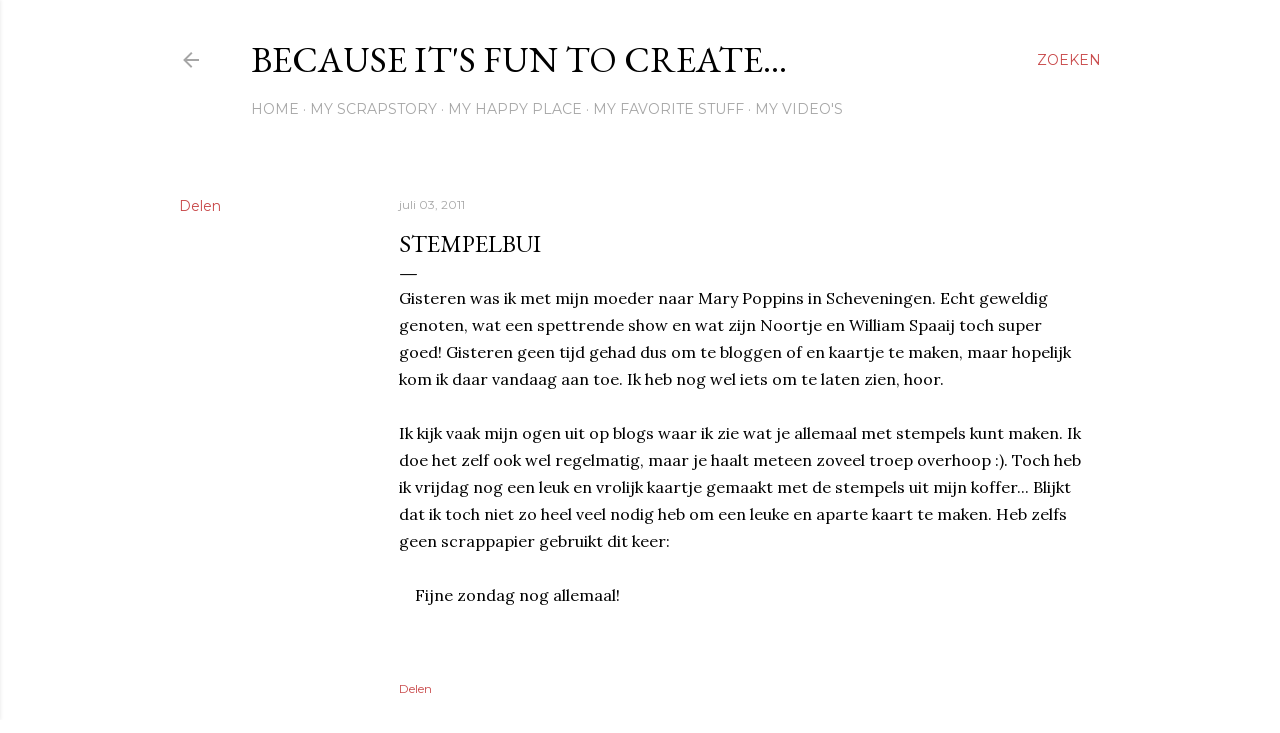

--- FILE ---
content_type: text/html; charset=UTF-8
request_url: https://nadine6.blogspot.com/2011/07/stempelbui.html
body_size: 28956
content:
<!DOCTYPE html>
<html dir='ltr' lang='nl'>
<head>
<meta content='width=device-width, initial-scale=1' name='viewport'/>
<title>Stempelbui</title>
<meta content='text/html; charset=UTF-8' http-equiv='Content-Type'/>
<!-- Chrome, Firefox OS and Opera -->
<meta content='#ffffff' name='theme-color'/>
<!-- Windows Phone -->
<meta content='#ffffff' name='msapplication-navbutton-color'/>
<meta content='blogger' name='generator'/>
<link href='https://nadine6.blogspot.com/favicon.ico' rel='icon' type='image/x-icon'/>
<link href='http://nadine6.blogspot.com/2011/07/stempelbui.html' rel='canonical'/>
<link rel="alternate" type="application/atom+xml" title="Because it&#39;s fun to create... - Atom" href="https://nadine6.blogspot.com/feeds/posts/default" />
<link rel="alternate" type="application/rss+xml" title="Because it&#39;s fun to create... - RSS" href="https://nadine6.blogspot.com/feeds/posts/default?alt=rss" />
<link rel="service.post" type="application/atom+xml" title="Because it&#39;s fun to create... - Atom" href="https://www.blogger.com/feeds/3369918773583868335/posts/default" />

<link rel="alternate" type="application/atom+xml" title="Because it&#39;s fun to create... - Atom" href="https://nadine6.blogspot.com/feeds/6094421444626054051/comments/default" />
<!--Can't find substitution for tag [blog.ieCssRetrofitLinks]-->
<link href='https://blogger.googleusercontent.com/img/b/R29vZ2xl/AVvXsEhdxWa7FQEqTCbAx-kNJk4SLIm2hxxD7wz8FuwF_ZqgD9B-hsZnPk5BAwFClcF7I0gZV5ZyS_2Kw3XaZFhJjBAARrk-GlvB3SHPdmvIJRDELikL7RpsEzzJQq_NVwEJhlq7qEOeKWYu0bI/s400/20110630+Happy+birthday.jpg' rel='image_src'/>
<meta content='http://nadine6.blogspot.com/2011/07/stempelbui.html' property='og:url'/>
<meta content='Stempelbui' property='og:title'/>
<meta content='Gisteren was ik met mijn moeder naar Mary Poppins in Scheveningen. Echt geweldig genoten, wat een spettrende show en wat zijn Noortje en Wil...' property='og:description'/>
<meta content='https://blogger.googleusercontent.com/img/b/R29vZ2xl/AVvXsEhdxWa7FQEqTCbAx-kNJk4SLIm2hxxD7wz8FuwF_ZqgD9B-hsZnPk5BAwFClcF7I0gZV5ZyS_2Kw3XaZFhJjBAARrk-GlvB3SHPdmvIJRDELikL7RpsEzzJQq_NVwEJhlq7qEOeKWYu0bI/w1200-h630-p-k-no-nu/20110630+Happy+birthday.jpg' property='og:image'/>
<style type='text/css'>@font-face{font-family:'EB Garamond';font-style:normal;font-weight:400;font-display:swap;src:url(//fonts.gstatic.com/s/ebgaramond/v32/SlGDmQSNjdsmc35JDF1K5E55YMjF_7DPuGi-6_RkCY9_WamXgHlIbvw.woff2)format('woff2');unicode-range:U+0460-052F,U+1C80-1C8A,U+20B4,U+2DE0-2DFF,U+A640-A69F,U+FE2E-FE2F;}@font-face{font-family:'EB Garamond';font-style:normal;font-weight:400;font-display:swap;src:url(//fonts.gstatic.com/s/ebgaramond/v32/SlGDmQSNjdsmc35JDF1K5E55YMjF_7DPuGi-6_RkAI9_WamXgHlIbvw.woff2)format('woff2');unicode-range:U+0301,U+0400-045F,U+0490-0491,U+04B0-04B1,U+2116;}@font-face{font-family:'EB Garamond';font-style:normal;font-weight:400;font-display:swap;src:url(//fonts.gstatic.com/s/ebgaramond/v32/SlGDmQSNjdsmc35JDF1K5E55YMjF_7DPuGi-6_RkCI9_WamXgHlIbvw.woff2)format('woff2');unicode-range:U+1F00-1FFF;}@font-face{font-family:'EB Garamond';font-style:normal;font-weight:400;font-display:swap;src:url(//fonts.gstatic.com/s/ebgaramond/v32/SlGDmQSNjdsmc35JDF1K5E55YMjF_7DPuGi-6_RkB49_WamXgHlIbvw.woff2)format('woff2');unicode-range:U+0370-0377,U+037A-037F,U+0384-038A,U+038C,U+038E-03A1,U+03A3-03FF;}@font-face{font-family:'EB Garamond';font-style:normal;font-weight:400;font-display:swap;src:url(//fonts.gstatic.com/s/ebgaramond/v32/SlGDmQSNjdsmc35JDF1K5E55YMjF_7DPuGi-6_RkC49_WamXgHlIbvw.woff2)format('woff2');unicode-range:U+0102-0103,U+0110-0111,U+0128-0129,U+0168-0169,U+01A0-01A1,U+01AF-01B0,U+0300-0301,U+0303-0304,U+0308-0309,U+0323,U+0329,U+1EA0-1EF9,U+20AB;}@font-face{font-family:'EB Garamond';font-style:normal;font-weight:400;font-display:swap;src:url(//fonts.gstatic.com/s/ebgaramond/v32/SlGDmQSNjdsmc35JDF1K5E55YMjF_7DPuGi-6_RkCo9_WamXgHlIbvw.woff2)format('woff2');unicode-range:U+0100-02BA,U+02BD-02C5,U+02C7-02CC,U+02CE-02D7,U+02DD-02FF,U+0304,U+0308,U+0329,U+1D00-1DBF,U+1E00-1E9F,U+1EF2-1EFF,U+2020,U+20A0-20AB,U+20AD-20C0,U+2113,U+2C60-2C7F,U+A720-A7FF;}@font-face{font-family:'EB Garamond';font-style:normal;font-weight:400;font-display:swap;src:url(//fonts.gstatic.com/s/ebgaramond/v32/SlGDmQSNjdsmc35JDF1K5E55YMjF_7DPuGi-6_RkBI9_WamXgHlI.woff2)format('woff2');unicode-range:U+0000-00FF,U+0131,U+0152-0153,U+02BB-02BC,U+02C6,U+02DA,U+02DC,U+0304,U+0308,U+0329,U+2000-206F,U+20AC,U+2122,U+2191,U+2193,U+2212,U+2215,U+FEFF,U+FFFD;}@font-face{font-family:'Lora';font-style:normal;font-weight:400;font-display:swap;src:url(//fonts.gstatic.com/s/lora/v37/0QI6MX1D_JOuGQbT0gvTJPa787weuxJMkq18ndeYxZ2JTg.woff2)format('woff2');unicode-range:U+0460-052F,U+1C80-1C8A,U+20B4,U+2DE0-2DFF,U+A640-A69F,U+FE2E-FE2F;}@font-face{font-family:'Lora';font-style:normal;font-weight:400;font-display:swap;src:url(//fonts.gstatic.com/s/lora/v37/0QI6MX1D_JOuGQbT0gvTJPa787weuxJFkq18ndeYxZ2JTg.woff2)format('woff2');unicode-range:U+0301,U+0400-045F,U+0490-0491,U+04B0-04B1,U+2116;}@font-face{font-family:'Lora';font-style:normal;font-weight:400;font-display:swap;src:url(//fonts.gstatic.com/s/lora/v37/0QI6MX1D_JOuGQbT0gvTJPa787weuxI9kq18ndeYxZ2JTg.woff2)format('woff2');unicode-range:U+0302-0303,U+0305,U+0307-0308,U+0310,U+0312,U+0315,U+031A,U+0326-0327,U+032C,U+032F-0330,U+0332-0333,U+0338,U+033A,U+0346,U+034D,U+0391-03A1,U+03A3-03A9,U+03B1-03C9,U+03D1,U+03D5-03D6,U+03F0-03F1,U+03F4-03F5,U+2016-2017,U+2034-2038,U+203C,U+2040,U+2043,U+2047,U+2050,U+2057,U+205F,U+2070-2071,U+2074-208E,U+2090-209C,U+20D0-20DC,U+20E1,U+20E5-20EF,U+2100-2112,U+2114-2115,U+2117-2121,U+2123-214F,U+2190,U+2192,U+2194-21AE,U+21B0-21E5,U+21F1-21F2,U+21F4-2211,U+2213-2214,U+2216-22FF,U+2308-230B,U+2310,U+2319,U+231C-2321,U+2336-237A,U+237C,U+2395,U+239B-23B7,U+23D0,U+23DC-23E1,U+2474-2475,U+25AF,U+25B3,U+25B7,U+25BD,U+25C1,U+25CA,U+25CC,U+25FB,U+266D-266F,U+27C0-27FF,U+2900-2AFF,U+2B0E-2B11,U+2B30-2B4C,U+2BFE,U+3030,U+FF5B,U+FF5D,U+1D400-1D7FF,U+1EE00-1EEFF;}@font-face{font-family:'Lora';font-style:normal;font-weight:400;font-display:swap;src:url(//fonts.gstatic.com/s/lora/v37/0QI6MX1D_JOuGQbT0gvTJPa787weuxIvkq18ndeYxZ2JTg.woff2)format('woff2');unicode-range:U+0001-000C,U+000E-001F,U+007F-009F,U+20DD-20E0,U+20E2-20E4,U+2150-218F,U+2190,U+2192,U+2194-2199,U+21AF,U+21E6-21F0,U+21F3,U+2218-2219,U+2299,U+22C4-22C6,U+2300-243F,U+2440-244A,U+2460-24FF,U+25A0-27BF,U+2800-28FF,U+2921-2922,U+2981,U+29BF,U+29EB,U+2B00-2BFF,U+4DC0-4DFF,U+FFF9-FFFB,U+10140-1018E,U+10190-1019C,U+101A0,U+101D0-101FD,U+102E0-102FB,U+10E60-10E7E,U+1D2C0-1D2D3,U+1D2E0-1D37F,U+1F000-1F0FF,U+1F100-1F1AD,U+1F1E6-1F1FF,U+1F30D-1F30F,U+1F315,U+1F31C,U+1F31E,U+1F320-1F32C,U+1F336,U+1F378,U+1F37D,U+1F382,U+1F393-1F39F,U+1F3A7-1F3A8,U+1F3AC-1F3AF,U+1F3C2,U+1F3C4-1F3C6,U+1F3CA-1F3CE,U+1F3D4-1F3E0,U+1F3ED,U+1F3F1-1F3F3,U+1F3F5-1F3F7,U+1F408,U+1F415,U+1F41F,U+1F426,U+1F43F,U+1F441-1F442,U+1F444,U+1F446-1F449,U+1F44C-1F44E,U+1F453,U+1F46A,U+1F47D,U+1F4A3,U+1F4B0,U+1F4B3,U+1F4B9,U+1F4BB,U+1F4BF,U+1F4C8-1F4CB,U+1F4D6,U+1F4DA,U+1F4DF,U+1F4E3-1F4E6,U+1F4EA-1F4ED,U+1F4F7,U+1F4F9-1F4FB,U+1F4FD-1F4FE,U+1F503,U+1F507-1F50B,U+1F50D,U+1F512-1F513,U+1F53E-1F54A,U+1F54F-1F5FA,U+1F610,U+1F650-1F67F,U+1F687,U+1F68D,U+1F691,U+1F694,U+1F698,U+1F6AD,U+1F6B2,U+1F6B9-1F6BA,U+1F6BC,U+1F6C6-1F6CF,U+1F6D3-1F6D7,U+1F6E0-1F6EA,U+1F6F0-1F6F3,U+1F6F7-1F6FC,U+1F700-1F7FF,U+1F800-1F80B,U+1F810-1F847,U+1F850-1F859,U+1F860-1F887,U+1F890-1F8AD,U+1F8B0-1F8BB,U+1F8C0-1F8C1,U+1F900-1F90B,U+1F93B,U+1F946,U+1F984,U+1F996,U+1F9E9,U+1FA00-1FA6F,U+1FA70-1FA7C,U+1FA80-1FA89,U+1FA8F-1FAC6,U+1FACE-1FADC,U+1FADF-1FAE9,U+1FAF0-1FAF8,U+1FB00-1FBFF;}@font-face{font-family:'Lora';font-style:normal;font-weight:400;font-display:swap;src:url(//fonts.gstatic.com/s/lora/v37/0QI6MX1D_JOuGQbT0gvTJPa787weuxJOkq18ndeYxZ2JTg.woff2)format('woff2');unicode-range:U+0102-0103,U+0110-0111,U+0128-0129,U+0168-0169,U+01A0-01A1,U+01AF-01B0,U+0300-0301,U+0303-0304,U+0308-0309,U+0323,U+0329,U+1EA0-1EF9,U+20AB;}@font-face{font-family:'Lora';font-style:normal;font-weight:400;font-display:swap;src:url(//fonts.gstatic.com/s/lora/v37/0QI6MX1D_JOuGQbT0gvTJPa787weuxJPkq18ndeYxZ2JTg.woff2)format('woff2');unicode-range:U+0100-02BA,U+02BD-02C5,U+02C7-02CC,U+02CE-02D7,U+02DD-02FF,U+0304,U+0308,U+0329,U+1D00-1DBF,U+1E00-1E9F,U+1EF2-1EFF,U+2020,U+20A0-20AB,U+20AD-20C0,U+2113,U+2C60-2C7F,U+A720-A7FF;}@font-face{font-family:'Lora';font-style:normal;font-weight:400;font-display:swap;src:url(//fonts.gstatic.com/s/lora/v37/0QI6MX1D_JOuGQbT0gvTJPa787weuxJBkq18ndeYxZ0.woff2)format('woff2');unicode-range:U+0000-00FF,U+0131,U+0152-0153,U+02BB-02BC,U+02C6,U+02DA,U+02DC,U+0304,U+0308,U+0329,U+2000-206F,U+20AC,U+2122,U+2191,U+2193,U+2212,U+2215,U+FEFF,U+FFFD;}@font-face{font-family:'Montserrat';font-style:normal;font-weight:400;font-display:swap;src:url(//fonts.gstatic.com/s/montserrat/v31/JTUSjIg1_i6t8kCHKm459WRhyyTh89ZNpQ.woff2)format('woff2');unicode-range:U+0460-052F,U+1C80-1C8A,U+20B4,U+2DE0-2DFF,U+A640-A69F,U+FE2E-FE2F;}@font-face{font-family:'Montserrat';font-style:normal;font-weight:400;font-display:swap;src:url(//fonts.gstatic.com/s/montserrat/v31/JTUSjIg1_i6t8kCHKm459W1hyyTh89ZNpQ.woff2)format('woff2');unicode-range:U+0301,U+0400-045F,U+0490-0491,U+04B0-04B1,U+2116;}@font-face{font-family:'Montserrat';font-style:normal;font-weight:400;font-display:swap;src:url(//fonts.gstatic.com/s/montserrat/v31/JTUSjIg1_i6t8kCHKm459WZhyyTh89ZNpQ.woff2)format('woff2');unicode-range:U+0102-0103,U+0110-0111,U+0128-0129,U+0168-0169,U+01A0-01A1,U+01AF-01B0,U+0300-0301,U+0303-0304,U+0308-0309,U+0323,U+0329,U+1EA0-1EF9,U+20AB;}@font-face{font-family:'Montserrat';font-style:normal;font-weight:400;font-display:swap;src:url(//fonts.gstatic.com/s/montserrat/v31/JTUSjIg1_i6t8kCHKm459WdhyyTh89ZNpQ.woff2)format('woff2');unicode-range:U+0100-02BA,U+02BD-02C5,U+02C7-02CC,U+02CE-02D7,U+02DD-02FF,U+0304,U+0308,U+0329,U+1D00-1DBF,U+1E00-1E9F,U+1EF2-1EFF,U+2020,U+20A0-20AB,U+20AD-20C0,U+2113,U+2C60-2C7F,U+A720-A7FF;}@font-face{font-family:'Montserrat';font-style:normal;font-weight:400;font-display:swap;src:url(//fonts.gstatic.com/s/montserrat/v31/JTUSjIg1_i6t8kCHKm459WlhyyTh89Y.woff2)format('woff2');unicode-range:U+0000-00FF,U+0131,U+0152-0153,U+02BB-02BC,U+02C6,U+02DA,U+02DC,U+0304,U+0308,U+0329,U+2000-206F,U+20AC,U+2122,U+2191,U+2193,U+2212,U+2215,U+FEFF,U+FFFD;}@font-face{font-family:'Montserrat';font-style:normal;font-weight:700;font-display:swap;src:url(//fonts.gstatic.com/s/montserrat/v31/JTUSjIg1_i6t8kCHKm459WRhyyTh89ZNpQ.woff2)format('woff2');unicode-range:U+0460-052F,U+1C80-1C8A,U+20B4,U+2DE0-2DFF,U+A640-A69F,U+FE2E-FE2F;}@font-face{font-family:'Montserrat';font-style:normal;font-weight:700;font-display:swap;src:url(//fonts.gstatic.com/s/montserrat/v31/JTUSjIg1_i6t8kCHKm459W1hyyTh89ZNpQ.woff2)format('woff2');unicode-range:U+0301,U+0400-045F,U+0490-0491,U+04B0-04B1,U+2116;}@font-face{font-family:'Montserrat';font-style:normal;font-weight:700;font-display:swap;src:url(//fonts.gstatic.com/s/montserrat/v31/JTUSjIg1_i6t8kCHKm459WZhyyTh89ZNpQ.woff2)format('woff2');unicode-range:U+0102-0103,U+0110-0111,U+0128-0129,U+0168-0169,U+01A0-01A1,U+01AF-01B0,U+0300-0301,U+0303-0304,U+0308-0309,U+0323,U+0329,U+1EA0-1EF9,U+20AB;}@font-face{font-family:'Montserrat';font-style:normal;font-weight:700;font-display:swap;src:url(//fonts.gstatic.com/s/montserrat/v31/JTUSjIg1_i6t8kCHKm459WdhyyTh89ZNpQ.woff2)format('woff2');unicode-range:U+0100-02BA,U+02BD-02C5,U+02C7-02CC,U+02CE-02D7,U+02DD-02FF,U+0304,U+0308,U+0329,U+1D00-1DBF,U+1E00-1E9F,U+1EF2-1EFF,U+2020,U+20A0-20AB,U+20AD-20C0,U+2113,U+2C60-2C7F,U+A720-A7FF;}@font-face{font-family:'Montserrat';font-style:normal;font-weight:700;font-display:swap;src:url(//fonts.gstatic.com/s/montserrat/v31/JTUSjIg1_i6t8kCHKm459WlhyyTh89Y.woff2)format('woff2');unicode-range:U+0000-00FF,U+0131,U+0152-0153,U+02BB-02BC,U+02C6,U+02DA,U+02DC,U+0304,U+0308,U+0329,U+2000-206F,U+20AC,U+2122,U+2191,U+2193,U+2212,U+2215,U+FEFF,U+FFFD;}</style>
<style id='page-skin-1' type='text/css'><!--
/*! normalize.css v3.0.1 | MIT License | git.io/normalize */html{font-family:sans-serif;-ms-text-size-adjust:100%;-webkit-text-size-adjust:100%}body{margin:0}article,aside,details,figcaption,figure,footer,header,hgroup,main,nav,section,summary{display:block}audio,canvas,progress,video{display:inline-block;vertical-align:baseline}audio:not([controls]){display:none;height:0}[hidden],template{display:none}a{background:transparent}a:active,a:hover{outline:0}abbr[title]{border-bottom:1px dotted}b,strong{font-weight:bold}dfn{font-style:italic}h1{font-size:2em;margin:.67em 0}mark{background:#ff0;color:#000}small{font-size:80%}sub,sup{font-size:75%;line-height:0;position:relative;vertical-align:baseline}sup{top:-0.5em}sub{bottom:-0.25em}img{border:0}svg:not(:root){overflow:hidden}figure{margin:1em 40px}hr{-moz-box-sizing:content-box;box-sizing:content-box;height:0}pre{overflow:auto}code,kbd,pre,samp{font-family:monospace,monospace;font-size:1em}button,input,optgroup,select,textarea{color:inherit;font:inherit;margin:0}button{overflow:visible}button,select{text-transform:none}button,html input[type="button"],input[type="reset"],input[type="submit"]{-webkit-appearance:button;cursor:pointer}button[disabled],html input[disabled]{cursor:default}button::-moz-focus-inner,input::-moz-focus-inner{border:0;padding:0}input{line-height:normal}input[type="checkbox"],input[type="radio"]{box-sizing:border-box;padding:0}input[type="number"]::-webkit-inner-spin-button,input[type="number"]::-webkit-outer-spin-button{height:auto}input[type="search"]{-webkit-appearance:textfield;-moz-box-sizing:content-box;-webkit-box-sizing:content-box;box-sizing:content-box}input[type="search"]::-webkit-search-cancel-button,input[type="search"]::-webkit-search-decoration{-webkit-appearance:none}fieldset{border:1px solid #c0c0c0;margin:0 2px;padding:.35em .625em .75em}legend{border:0;padding:0}textarea{overflow:auto}optgroup{font-weight:bold}table{border-collapse:collapse;border-spacing:0}td,th{padding:0}
/*!************************************************
* Blogger Template Style
* Name: Soho
**************************************************/
body{
overflow-wrap:break-word;
word-break:break-word;
word-wrap:break-word
}
.hidden{
display:none
}
.invisible{
visibility:hidden
}
.container::after,.float-container::after{
clear:both;
content:"";
display:table
}
.clearboth{
clear:both
}
#comments .comment .comment-actions,.subscribe-popup .FollowByEmail .follow-by-email-submit{
background:0 0;
border:0;
box-shadow:none;
color:#c94a4b;
cursor:pointer;
font-size:14px;
font-weight:700;
outline:0;
text-decoration:none;
text-transform:uppercase;
width:auto
}
.dim-overlay{
background-color:rgba(0,0,0,.54);
height:100vh;
left:0;
position:fixed;
top:0;
width:100%
}
#sharing-dim-overlay{
background-color:transparent
}
input::-ms-clear{
display:none
}
.blogger-logo,.svg-icon-24.blogger-logo{
fill:#ff9800;
opacity:1
}
.loading-spinner-large{
-webkit-animation:mspin-rotate 1.568s infinite linear;
animation:mspin-rotate 1.568s infinite linear;
height:48px;
overflow:hidden;
position:absolute;
width:48px;
z-index:200
}
.loading-spinner-large>div{
-webkit-animation:mspin-revrot 5332ms infinite steps(4);
animation:mspin-revrot 5332ms infinite steps(4)
}
.loading-spinner-large>div>div{
-webkit-animation:mspin-singlecolor-large-film 1333ms infinite steps(81);
animation:mspin-singlecolor-large-film 1333ms infinite steps(81);
background-size:100%;
height:48px;
width:3888px
}
.mspin-black-large>div>div,.mspin-grey_54-large>div>div{
background-image:url(https://www.blogblog.com/indie/mspin_black_large.svg)
}
.mspin-white-large>div>div{
background-image:url(https://www.blogblog.com/indie/mspin_white_large.svg)
}
.mspin-grey_54-large{
opacity:.54
}
@-webkit-keyframes mspin-singlecolor-large-film{
from{
-webkit-transform:translateX(0);
transform:translateX(0)
}
to{
-webkit-transform:translateX(-3888px);
transform:translateX(-3888px)
}
}
@keyframes mspin-singlecolor-large-film{
from{
-webkit-transform:translateX(0);
transform:translateX(0)
}
to{
-webkit-transform:translateX(-3888px);
transform:translateX(-3888px)
}
}
@-webkit-keyframes mspin-rotate{
from{
-webkit-transform:rotate(0);
transform:rotate(0)
}
to{
-webkit-transform:rotate(360deg);
transform:rotate(360deg)
}
}
@keyframes mspin-rotate{
from{
-webkit-transform:rotate(0);
transform:rotate(0)
}
to{
-webkit-transform:rotate(360deg);
transform:rotate(360deg)
}
}
@-webkit-keyframes mspin-revrot{
from{
-webkit-transform:rotate(0);
transform:rotate(0)
}
to{
-webkit-transform:rotate(-360deg);
transform:rotate(-360deg)
}
}
@keyframes mspin-revrot{
from{
-webkit-transform:rotate(0);
transform:rotate(0)
}
to{
-webkit-transform:rotate(-360deg);
transform:rotate(-360deg)
}
}
.skip-navigation{
background-color:#fff;
box-sizing:border-box;
color:#000;
display:block;
height:0;
left:0;
line-height:50px;
overflow:hidden;
padding-top:0;
position:fixed;
text-align:center;
top:0;
-webkit-transition:box-shadow .3s,height .3s,padding-top .3s;
transition:box-shadow .3s,height .3s,padding-top .3s;
width:100%;
z-index:900
}
.skip-navigation:focus{
box-shadow:0 4px 5px 0 rgba(0,0,0,.14),0 1px 10px 0 rgba(0,0,0,.12),0 2px 4px -1px rgba(0,0,0,.2);
height:50px
}
#main{
outline:0
}
.main-heading{
position:absolute;
clip:rect(1px,1px,1px,1px);
padding:0;
border:0;
height:1px;
width:1px;
overflow:hidden
}
.Attribution{
margin-top:1em;
text-align:center
}
.Attribution .blogger img,.Attribution .blogger svg{
vertical-align:bottom
}
.Attribution .blogger img{
margin-right:.5em
}
.Attribution div{
line-height:24px;
margin-top:.5em
}
.Attribution .copyright,.Attribution .image-attribution{
font-size:.7em;
margin-top:1.5em
}
.BLOG_mobile_video_class{
display:none
}
.bg-photo{
background-attachment:scroll!important
}
body .CSS_LIGHTBOX{
z-index:900
}
.extendable .show-less,.extendable .show-more{
border-color:#c94a4b;
color:#c94a4b;
margin-top:8px
}
.extendable .show-less.hidden,.extendable .show-more.hidden{
display:none
}
.inline-ad{
display:none;
max-width:100%;
overflow:hidden
}
.adsbygoogle{
display:block
}
#cookieChoiceInfo{
bottom:0;
top:auto
}
iframe.b-hbp-video{
border:0
}
.post-body img{
max-width:100%
}
.post-body iframe{
max-width:100%
}
.post-body a[imageanchor="1"]{
display:inline-block
}
.byline{
margin-right:1em
}
.byline:last-child{
margin-right:0
}
.link-copied-dialog{
max-width:520px;
outline:0
}
.link-copied-dialog .modal-dialog-buttons{
margin-top:8px
}
.link-copied-dialog .goog-buttonset-default{
background:0 0;
border:0
}
.link-copied-dialog .goog-buttonset-default:focus{
outline:0
}
.paging-control-container{
margin-bottom:16px
}
.paging-control-container .paging-control{
display:inline-block
}
.paging-control-container .comment-range-text::after,.paging-control-container .paging-control{
color:#c94a4b
}
.paging-control-container .comment-range-text,.paging-control-container .paging-control{
margin-right:8px
}
.paging-control-container .comment-range-text::after,.paging-control-container .paging-control::after{
content:"\b7";
cursor:default;
padding-left:8px;
pointer-events:none
}
.paging-control-container .comment-range-text:last-child::after,.paging-control-container .paging-control:last-child::after{
content:none
}
.byline.reactions iframe{
height:20px
}
.b-notification{
color:#000;
background-color:#fff;
border-bottom:solid 1px #000;
box-sizing:border-box;
padding:16px 32px;
text-align:center
}
.b-notification.visible{
-webkit-transition:margin-top .3s cubic-bezier(.4,0,.2,1);
transition:margin-top .3s cubic-bezier(.4,0,.2,1)
}
.b-notification.invisible{
position:absolute
}
.b-notification-close{
position:absolute;
right:8px;
top:8px
}
.no-posts-message{
line-height:40px;
text-align:center
}
@media screen and (max-width:1162px){
body.item-view .post-body a[imageanchor="1"][style*="float: left;"],body.item-view .post-body a[imageanchor="1"][style*="float: right;"]{
float:none!important;
clear:none!important
}
body.item-view .post-body a[imageanchor="1"] img{
display:block;
height:auto;
margin:0 auto
}
body.item-view .post-body>.separator:first-child>a[imageanchor="1"]:first-child{
margin-top:20px
}
.post-body a[imageanchor]{
display:block
}
body.item-view .post-body a[imageanchor="1"]{
margin-left:0!important;
margin-right:0!important
}
body.item-view .post-body a[imageanchor="1"]+a[imageanchor="1"]{
margin-top:16px
}
}
.item-control{
display:none
}
#comments{
border-top:1px dashed rgba(0,0,0,.54);
margin-top:20px;
padding:20px
}
#comments .comment-thread ol{
margin:0;
padding-left:0;
padding-left:0
}
#comments .comment .comment-replybox-single,#comments .comment-thread .comment-replies{
margin-left:60px
}
#comments .comment-thread .thread-count{
display:none
}
#comments .comment{
list-style-type:none;
padding:0 0 30px;
position:relative
}
#comments .comment .comment{
padding-bottom:8px
}
.comment .avatar-image-container{
position:absolute
}
.comment .avatar-image-container img{
border-radius:50%
}
.avatar-image-container svg,.comment .avatar-image-container .avatar-icon{
border-radius:50%;
border:solid 1px #000000;
box-sizing:border-box;
fill:#000000;
height:35px;
margin:0;
padding:7px;
width:35px
}
.comment .comment-block{
margin-top:10px;
margin-left:60px;
padding-bottom:0
}
#comments .comment-author-header-wrapper{
margin-left:40px
}
#comments .comment .thread-expanded .comment-block{
padding-bottom:20px
}
#comments .comment .comment-header .user,#comments .comment .comment-header .user a{
color:#000000;
font-style:normal;
font-weight:700
}
#comments .comment .comment-actions{
bottom:0;
margin-bottom:15px;
position:absolute
}
#comments .comment .comment-actions>*{
margin-right:8px
}
#comments .comment .comment-header .datetime{
bottom:0;
color:rgba(90, 90, 90, 0.54);
display:inline-block;
font-size:13px;
font-style:italic;
margin-left:8px
}
#comments .comment .comment-footer .comment-timestamp a,#comments .comment .comment-header .datetime a{
color:rgba(90, 90, 90, 0.54)
}
#comments .comment .comment-content,.comment .comment-body{
margin-top:12px;
word-break:break-word
}
.comment-body{
margin-bottom:12px
}
#comments.embed[data-num-comments="0"]{
border:0;
margin-top:0;
padding-top:0
}
#comments.embed[data-num-comments="0"] #comment-post-message,#comments.embed[data-num-comments="0"] div.comment-form>p,#comments.embed[data-num-comments="0"] p.comment-footer{
display:none
}
#comment-editor-src{
display:none
}
.comments .comments-content .loadmore.loaded{
max-height:0;
opacity:0;
overflow:hidden
}
.extendable .remaining-items{
height:0;
overflow:hidden;
-webkit-transition:height .3s cubic-bezier(.4,0,.2,1);
transition:height .3s cubic-bezier(.4,0,.2,1)
}
.extendable .remaining-items.expanded{
height:auto
}
.svg-icon-24,.svg-icon-24-button{
cursor:pointer;
height:24px;
width:24px;
min-width:24px
}
.touch-icon{
margin:-12px;
padding:12px
}
.touch-icon:active,.touch-icon:focus{
background-color:rgba(153,153,153,.4);
border-radius:50%
}
svg:not(:root).touch-icon{
overflow:visible
}
html[dir=rtl] .rtl-reversible-icon{
-webkit-transform:scaleX(-1);
-ms-transform:scaleX(-1);
transform:scaleX(-1)
}
.svg-icon-24-button,.touch-icon-button{
background:0 0;
border:0;
margin:0;
outline:0;
padding:0
}
.touch-icon-button .touch-icon:active,.touch-icon-button .touch-icon:focus{
background-color:transparent
}
.touch-icon-button:active .touch-icon,.touch-icon-button:focus .touch-icon{
background-color:rgba(153,153,153,.4);
border-radius:50%
}
.Profile .default-avatar-wrapper .avatar-icon{
border-radius:50%;
border:solid 1px #000000;
box-sizing:border-box;
fill:#000000;
margin:0
}
.Profile .individual .default-avatar-wrapper .avatar-icon{
padding:25px
}
.Profile .individual .avatar-icon,.Profile .individual .profile-img{
height:120px;
width:120px
}
.Profile .team .default-avatar-wrapper .avatar-icon{
padding:8px
}
.Profile .team .avatar-icon,.Profile .team .default-avatar-wrapper,.Profile .team .profile-img{
height:40px;
width:40px
}
.snippet-container{
margin:0;
position:relative;
overflow:hidden
}
.snippet-fade{
bottom:0;
box-sizing:border-box;
position:absolute;
width:96px
}
.snippet-fade{
right:0
}
.snippet-fade:after{
content:"\2026"
}
.snippet-fade:after{
float:right
}
.centered-top-container.sticky{
left:0;
position:fixed;
right:0;
top:0;
width:auto;
z-index:50;
-webkit-transition-property:opacity,-webkit-transform;
transition-property:opacity,-webkit-transform;
transition-property:transform,opacity;
transition-property:transform,opacity,-webkit-transform;
-webkit-transition-duration:.2s;
transition-duration:.2s;
-webkit-transition-timing-function:cubic-bezier(.4,0,.2,1);
transition-timing-function:cubic-bezier(.4,0,.2,1)
}
.centered-top-placeholder{
display:none
}
.collapsed-header .centered-top-placeholder{
display:block
}
.centered-top-container .Header .replaced h1,.centered-top-placeholder .Header .replaced h1{
display:none
}
.centered-top-container.sticky .Header .replaced h1{
display:block
}
.centered-top-container.sticky .Header .header-widget{
background:0 0
}
.centered-top-container.sticky .Header .header-image-wrapper{
display:none
}
.centered-top-container img,.centered-top-placeholder img{
max-width:100%
}
.collapsible{
-webkit-transition:height .3s cubic-bezier(.4,0,.2,1);
transition:height .3s cubic-bezier(.4,0,.2,1)
}
.collapsible,.collapsible>summary{
display:block;
overflow:hidden
}
.collapsible>:not(summary){
display:none
}
.collapsible[open]>:not(summary){
display:block
}
.collapsible:focus,.collapsible>summary:focus{
outline:0
}
.collapsible>summary{
cursor:pointer;
display:block;
padding:0
}
.collapsible:focus>summary,.collapsible>summary:focus{
background-color:transparent
}
.collapsible>summary::-webkit-details-marker{
display:none
}
.collapsible-title{
-webkit-box-align:center;
-webkit-align-items:center;
-ms-flex-align:center;
align-items:center;
display:-webkit-box;
display:-webkit-flex;
display:-ms-flexbox;
display:flex
}
.collapsible-title .title{
-webkit-box-flex:1;
-webkit-flex:1 1 auto;
-ms-flex:1 1 auto;
flex:1 1 auto;
-webkit-box-ordinal-group:1;
-webkit-order:0;
-ms-flex-order:0;
order:0;
overflow:hidden;
text-overflow:ellipsis;
white-space:nowrap
}
.collapsible-title .chevron-down,.collapsible[open] .collapsible-title .chevron-up{
display:block
}
.collapsible-title .chevron-up,.collapsible[open] .collapsible-title .chevron-down{
display:none
}
.flat-button{
cursor:pointer;
display:inline-block;
font-weight:700;
text-transform:uppercase;
border-radius:2px;
padding:8px;
margin:-8px
}
.flat-icon-button{
background:0 0;
border:0;
margin:0;
outline:0;
padding:0;
margin:-12px;
padding:12px;
cursor:pointer;
box-sizing:content-box;
display:inline-block;
line-height:0
}
.flat-icon-button,.flat-icon-button .splash-wrapper{
border-radius:50%
}
.flat-icon-button .splash.animate{
-webkit-animation-duration:.3s;
animation-duration:.3s
}
.overflowable-container{
max-height:28px;
overflow:hidden;
position:relative
}
.overflow-button{
cursor:pointer
}
#overflowable-dim-overlay{
background:0 0
}
.overflow-popup{
box-shadow:0 2px 2px 0 rgba(0,0,0,.14),0 3px 1px -2px rgba(0,0,0,.2),0 1px 5px 0 rgba(0,0,0,.12);
background-color:#ffffff;
left:0;
max-width:calc(100% - 32px);
position:absolute;
top:0;
visibility:hidden;
z-index:101
}
.overflow-popup ul{
list-style:none
}
.overflow-popup .tabs li,.overflow-popup li{
display:block;
height:auto
}
.overflow-popup .tabs li{
padding-left:0;
padding-right:0
}
.overflow-button.hidden,.overflow-popup .tabs li.hidden,.overflow-popup li.hidden{
display:none
}
.search{
display:-webkit-box;
display:-webkit-flex;
display:-ms-flexbox;
display:flex;
line-height:24px;
width:24px
}
.search.focused{
width:100%
}
.search.focused .section{
width:100%
}
.search form{
z-index:101
}
.search h3{
display:none
}
.search form{
display:-webkit-box;
display:-webkit-flex;
display:-ms-flexbox;
display:flex;
-webkit-box-flex:1;
-webkit-flex:1 0 0;
-ms-flex:1 0 0px;
flex:1 0 0;
border-bottom:solid 1px transparent;
padding-bottom:8px
}
.search form>*{
display:none
}
.search.focused form>*{
display:block
}
.search .search-input label{
display:none
}
.centered-top-placeholder.cloned .search form{
z-index:30
}
.search.focused form{
border-color:rgba(90, 90, 90, 0.54);
position:relative;
width:auto
}
.collapsed-header .centered-top-container .search.focused form{
border-bottom-color:transparent
}
.search-expand{
-webkit-box-flex:0;
-webkit-flex:0 0 auto;
-ms-flex:0 0 auto;
flex:0 0 auto
}
.search-expand-text{
display:none
}
.search-close{
display:inline;
vertical-align:middle
}
.search-input{
-webkit-box-flex:1;
-webkit-flex:1 0 1px;
-ms-flex:1 0 1px;
flex:1 0 1px
}
.search-input input{
background:0 0;
border:0;
box-sizing:border-box;
color:rgba(90, 90, 90, 0.54);
display:inline-block;
outline:0;
width:calc(100% - 48px)
}
.search-input input.no-cursor{
color:transparent;
text-shadow:0 0 0 rgba(90, 90, 90, 0.54)
}
.collapsed-header .centered-top-container .search-action,.collapsed-header .centered-top-container .search-input input{
color:rgba(90, 90, 90, 0.54)
}
.collapsed-header .centered-top-container .search-input input.no-cursor{
color:transparent;
text-shadow:0 0 0 rgba(90, 90, 90, 0.54)
}
.collapsed-header .centered-top-container .search-input input.no-cursor:focus,.search-input input.no-cursor:focus{
outline:0
}
.search-focused>*{
visibility:hidden
}
.search-focused .search,.search-focused .search-icon{
visibility:visible
}
.search.focused .search-action{
display:block
}
.search.focused .search-action:disabled{
opacity:.3
}
.widget.Sharing .sharing-button{
display:none
}
.widget.Sharing .sharing-buttons li{
padding:0
}
.widget.Sharing .sharing-buttons li span{
display:none
}
.post-share-buttons{
position:relative
}
.centered-bottom .share-buttons .svg-icon-24,.share-buttons .svg-icon-24{
fill:#000000
}
.sharing-open.touch-icon-button:active .touch-icon,.sharing-open.touch-icon-button:focus .touch-icon{
background-color:transparent
}
.share-buttons{
background-color:#ffffff;
border-radius:2px;
box-shadow:0 2px 2px 0 rgba(0,0,0,.14),0 3px 1px -2px rgba(0,0,0,.2),0 1px 5px 0 rgba(0,0,0,.12);
color:#000000;
list-style:none;
margin:0;
padding:8px 0;
position:absolute;
top:-11px;
min-width:200px;
z-index:101
}
.share-buttons.hidden{
display:none
}
.sharing-button{
background:0 0;
border:0;
margin:0;
outline:0;
padding:0;
cursor:pointer
}
.share-buttons li{
margin:0;
height:48px
}
.share-buttons li:last-child{
margin-bottom:0
}
.share-buttons li .sharing-platform-button{
box-sizing:border-box;
cursor:pointer;
display:block;
height:100%;
margin-bottom:0;
padding:0 16px;
position:relative;
width:100%
}
.share-buttons li .sharing-platform-button:focus,.share-buttons li .sharing-platform-button:hover{
background-color:rgba(128,128,128,.1);
outline:0
}
.share-buttons li svg[class*=" sharing-"],.share-buttons li svg[class^=sharing-]{
position:absolute;
top:10px
}
.share-buttons li span.sharing-platform-button{
position:relative;
top:0
}
.share-buttons li .platform-sharing-text{
display:block;
font-size:16px;
line-height:48px;
white-space:nowrap
}
.share-buttons li .platform-sharing-text{
margin-left:56px
}
.sidebar-container{
background-color:#f7f7f7;
max-width:284px;
overflow-y:auto;
-webkit-transition-property:-webkit-transform;
transition-property:-webkit-transform;
transition-property:transform;
transition-property:transform,-webkit-transform;
-webkit-transition-duration:.3s;
transition-duration:.3s;
-webkit-transition-timing-function:cubic-bezier(0,0,.2,1);
transition-timing-function:cubic-bezier(0,0,.2,1);
width:284px;
z-index:101;
-webkit-overflow-scrolling:touch
}
.sidebar-container .navigation{
line-height:0;
padding:16px
}
.sidebar-container .sidebar-back{
cursor:pointer
}
.sidebar-container .widget{
background:0 0;
margin:0 16px;
padding:16px 0
}
.sidebar-container .widget .title{
color:rgba(90, 90, 90, 0.54);
margin:0
}
.sidebar-container .widget ul{
list-style:none;
margin:0;
padding:0
}
.sidebar-container .widget ul ul{
margin-left:1em
}
.sidebar-container .widget li{
font-size:16px;
line-height:normal
}
.sidebar-container .widget+.widget{
border-top:1px dashed rgba(90, 90, 90, 0.54)
}
.BlogArchive li{
margin:16px 0
}
.BlogArchive li:last-child{
margin-bottom:0
}
.Label li a{
display:inline-block
}
.BlogArchive .post-count,.Label .label-count{
float:right;
margin-left:.25em
}
.BlogArchive .post-count::before,.Label .label-count::before{
content:"("
}
.BlogArchive .post-count::after,.Label .label-count::after{
content:")"
}
.widget.Translate .skiptranslate>div{
display:block!important
}
.widget.Profile .profile-link{
display:-webkit-box;
display:-webkit-flex;
display:-ms-flexbox;
display:flex
}
.widget.Profile .team-member .default-avatar-wrapper,.widget.Profile .team-member .profile-img{
-webkit-box-flex:0;
-webkit-flex:0 0 auto;
-ms-flex:0 0 auto;
flex:0 0 auto;
margin-right:1em
}
.widget.Profile .individual .profile-link{
-webkit-box-orient:vertical;
-webkit-box-direction:normal;
-webkit-flex-direction:column;
-ms-flex-direction:column;
flex-direction:column
}
.widget.Profile .team .profile-link .profile-name{
-webkit-align-self:center;
-ms-flex-item-align:center;
align-self:center;
display:block;
-webkit-box-flex:1;
-webkit-flex:1 1 auto;
-ms-flex:1 1 auto;
flex:1 1 auto
}
.dim-overlay{
background-color:rgba(0,0,0,.54);
z-index:100
}
body.sidebar-visible{
overflow-y:hidden
}
@media screen and (max-width:1439px){
.sidebar-container{
bottom:0;
position:fixed;
top:0;
left:0;
right:auto
}
.sidebar-container.sidebar-invisible{
-webkit-transition-timing-function:cubic-bezier(.4,0,.6,1);
transition-timing-function:cubic-bezier(.4,0,.6,1)
}
html[dir=ltr] .sidebar-container.sidebar-invisible{
-webkit-transform:translateX(-284px);
-ms-transform:translateX(-284px);
transform:translateX(-284px)
}
html[dir=rtl] .sidebar-container.sidebar-invisible{
-webkit-transform:translateX(284px);
-ms-transform:translateX(284px);
transform:translateX(284px)
}
}
@media screen and (min-width:1440px){
.sidebar-container{
position:absolute;
top:0;
left:0;
right:auto
}
.sidebar-container .navigation{
display:none
}
}
.dialog{
box-shadow:0 2px 2px 0 rgba(0,0,0,.14),0 3px 1px -2px rgba(0,0,0,.2),0 1px 5px 0 rgba(0,0,0,.12);
background:#ffffff;
box-sizing:border-box;
color:#000000;
padding:30px;
position:fixed;
text-align:center;
width:calc(100% - 24px);
z-index:101
}
.dialog input[type=email],.dialog input[type=text]{
background-color:transparent;
border:0;
border-bottom:solid 1px rgba(0,0,0,.12);
color:#000000;
display:block;
font-family:EB Garamond, serif;
font-size:16px;
line-height:24px;
margin:auto;
padding-bottom:7px;
outline:0;
text-align:center;
width:100%
}
.dialog input[type=email]::-webkit-input-placeholder,.dialog input[type=text]::-webkit-input-placeholder{
color:#000000
}
.dialog input[type=email]::-moz-placeholder,.dialog input[type=text]::-moz-placeholder{
color:#000000
}
.dialog input[type=email]:-ms-input-placeholder,.dialog input[type=text]:-ms-input-placeholder{
color:#000000
}
.dialog input[type=email]::-ms-input-placeholder,.dialog input[type=text]::-ms-input-placeholder{
color:#000000
}
.dialog input[type=email]::placeholder,.dialog input[type=text]::placeholder{
color:#000000
}
.dialog input[type=email]:focus,.dialog input[type=text]:focus{
border-bottom:solid 2px #c94a4b;
padding-bottom:6px
}
.dialog input.no-cursor{
color:transparent;
text-shadow:0 0 0 #000000
}
.dialog input.no-cursor:focus{
outline:0
}
.dialog input.no-cursor:focus{
outline:0
}
.dialog input[type=submit]{
font-family:EB Garamond, serif
}
.dialog .goog-buttonset-default{
color:#c94a4b
}
.subscribe-popup{
max-width:364px
}
.subscribe-popup h3{
color:#000000;
font-size:1.8em;
margin-top:0
}
.subscribe-popup .FollowByEmail h3{
display:none
}
.subscribe-popup .FollowByEmail .follow-by-email-submit{
color:#c94a4b;
display:inline-block;
margin:0 auto;
margin-top:24px;
width:auto;
white-space:normal
}
.subscribe-popup .FollowByEmail .follow-by-email-submit:disabled{
cursor:default;
opacity:.3
}
@media (max-width:800px){
.blog-name div.widget.Subscribe{
margin-bottom:16px
}
body.item-view .blog-name div.widget.Subscribe{
margin:8px auto 16px auto;
width:100%
}
}
body#layout .bg-photo,body#layout .bg-photo-overlay{
display:none
}
body#layout .page_body{
padding:0;
position:relative;
top:0
}
body#layout .page{
display:inline-block;
left:inherit;
position:relative;
vertical-align:top;
width:540px
}
body#layout .centered{
max-width:954px
}
body#layout .navigation{
display:none
}
body#layout .sidebar-container{
display:inline-block;
width:40%
}
body#layout .hamburger-menu,body#layout .search{
display:none
}
body{
background-color:#ffffff;
color:#000000;
font:normal 400 20px EB Garamond, serif;
height:100%;
margin:0;
min-height:100vh
}
h1,h2,h3,h4,h5,h6{
font-weight:400
}
a{
color:#c94a4b;
text-decoration:none
}
.dim-overlay{
z-index:100
}
body.sidebar-visible .page_body{
overflow-y:scroll
}
.widget .title{
color:rgba(90, 90, 90, 0.54);
font:normal 400 12px Montserrat, sans-serif
}
.extendable .show-less,.extendable .show-more{
color:#c94a4b;
font:normal 400 12px Montserrat, sans-serif;
margin:12px -8px 0 -8px;
text-transform:uppercase
}
.footer .widget,.main .widget{
margin:50px 0
}
.main .widget .title{
text-transform:uppercase
}
.inline-ad{
display:block;
margin-top:50px
}
.adsbygoogle{
text-align:center
}
.page_body{
display:-webkit-box;
display:-webkit-flex;
display:-ms-flexbox;
display:flex;
-webkit-box-orient:vertical;
-webkit-box-direction:normal;
-webkit-flex-direction:column;
-ms-flex-direction:column;
flex-direction:column;
min-height:100vh;
position:relative;
z-index:20
}
.page_body>*{
-webkit-box-flex:0;
-webkit-flex:0 0 auto;
-ms-flex:0 0 auto;
flex:0 0 auto
}
.page_body>#footer{
margin-top:auto
}
.centered-bottom,.centered-top{
margin:0 32px;
max-width:100%
}
.centered-top{
padding-bottom:12px;
padding-top:12px
}
.sticky .centered-top{
padding-bottom:0;
padding-top:0
}
.centered-top-container,.centered-top-placeholder{
background:#ffffff
}
.centered-top{
display:-webkit-box;
display:-webkit-flex;
display:-ms-flexbox;
display:flex;
-webkit-flex-wrap:wrap;
-ms-flex-wrap:wrap;
flex-wrap:wrap;
-webkit-box-pack:justify;
-webkit-justify-content:space-between;
-ms-flex-pack:justify;
justify-content:space-between;
position:relative
}
.sticky .centered-top{
-webkit-flex-wrap:nowrap;
-ms-flex-wrap:nowrap;
flex-wrap:nowrap
}
.centered-top-container .svg-icon-24,.centered-top-placeholder .svg-icon-24{
fill:rgba(90, 90, 90, 0.54)
}
.back-button-container,.hamburger-menu-container{
-webkit-box-flex:0;
-webkit-flex:0 0 auto;
-ms-flex:0 0 auto;
flex:0 0 auto;
height:48px;
-webkit-box-ordinal-group:2;
-webkit-order:1;
-ms-flex-order:1;
order:1
}
.sticky .back-button-container,.sticky .hamburger-menu-container{
-webkit-box-ordinal-group:2;
-webkit-order:1;
-ms-flex-order:1;
order:1
}
.back-button,.hamburger-menu,.search-expand-icon{
cursor:pointer;
margin-top:0
}
.search{
-webkit-box-align:start;
-webkit-align-items:flex-start;
-ms-flex-align:start;
align-items:flex-start;
-webkit-box-flex:0;
-webkit-flex:0 0 auto;
-ms-flex:0 0 auto;
flex:0 0 auto;
height:48px;
margin-left:24px;
-webkit-box-ordinal-group:4;
-webkit-order:3;
-ms-flex-order:3;
order:3
}
.search,.search.focused{
width:auto
}
.search.focused{
position:static
}
.sticky .search{
display:none;
-webkit-box-ordinal-group:5;
-webkit-order:4;
-ms-flex-order:4;
order:4
}
.search .section{
right:0;
margin-top:12px;
position:absolute;
top:12px;
width:0
}
.sticky .search .section{
top:0
}
.search-expand{
background:0 0;
border:0;
margin:0;
outline:0;
padding:0;
color:#c94a4b;
cursor:pointer;
-webkit-box-flex:0;
-webkit-flex:0 0 auto;
-ms-flex:0 0 auto;
flex:0 0 auto;
font:normal 400 12px Montserrat, sans-serif;
text-transform:uppercase;
word-break:normal
}
.search.focused .search-expand{
visibility:hidden
}
.search .dim-overlay{
background:0 0
}
.search.focused .section{
max-width:400px
}
.search.focused form{
border-color:rgba(90, 90, 90, 0.54);
height:24px
}
.search.focused .search-input{
display:-webkit-box;
display:-webkit-flex;
display:-ms-flexbox;
display:flex;
-webkit-box-flex:1;
-webkit-flex:1 1 auto;
-ms-flex:1 1 auto;
flex:1 1 auto
}
.search-input input{
-webkit-box-flex:1;
-webkit-flex:1 1 auto;
-ms-flex:1 1 auto;
flex:1 1 auto;
font:normal 400 16px Montserrat, sans-serif
}
.search input[type=submit]{
display:none
}
.subscribe-section-container{
-webkit-box-flex:1;
-webkit-flex:1 0 auto;
-ms-flex:1 0 auto;
flex:1 0 auto;
margin-left:24px;
-webkit-box-ordinal-group:3;
-webkit-order:2;
-ms-flex-order:2;
order:2;
text-align:right
}
.sticky .subscribe-section-container{
-webkit-box-flex:0;
-webkit-flex:0 0 auto;
-ms-flex:0 0 auto;
flex:0 0 auto;
-webkit-box-ordinal-group:4;
-webkit-order:3;
-ms-flex-order:3;
order:3
}
.subscribe-button{
background:0 0;
border:0;
margin:0;
outline:0;
padding:0;
color:#c94a4b;
cursor:pointer;
display:inline-block;
font:normal 400 12px Montserrat, sans-serif;
line-height:48px;
margin:0;
text-transform:uppercase;
word-break:normal
}
.subscribe-popup h3{
color:rgba(90, 90, 90, 0.54);
font:normal 400 12px Montserrat, sans-serif;
margin-bottom:24px;
text-transform:uppercase
}
.subscribe-popup div.widget.FollowByEmail .follow-by-email-address{
color:#000000;
font:normal 400 12px Montserrat, sans-serif
}
.subscribe-popup div.widget.FollowByEmail .follow-by-email-submit{
color:#c94a4b;
font:normal 400 12px Montserrat, sans-serif;
margin-top:24px;
text-transform:uppercase
}
.blog-name{
-webkit-box-flex:1;
-webkit-flex:1 1 100%;
-ms-flex:1 1 100%;
flex:1 1 100%;
-webkit-box-ordinal-group:5;
-webkit-order:4;
-ms-flex-order:4;
order:4;
overflow:hidden
}
.sticky .blog-name{
-webkit-box-flex:1;
-webkit-flex:1 1 auto;
-ms-flex:1 1 auto;
flex:1 1 auto;
margin:0 12px;
-webkit-box-ordinal-group:3;
-webkit-order:2;
-ms-flex-order:2;
order:2
}
body.search-view .centered-top.search-focused .blog-name{
display:none
}
.widget.Header h1{
font:normal 400 18px EB Garamond, serif;
margin:0;
text-transform:uppercase
}
.widget.Header h1,.widget.Header h1 a{
color:#000000
}
.widget.Header p{
color:rgba(90, 90, 90, 0.54);
font:normal 400 12px Montserrat, sans-serif;
line-height:1.7
}
.sticky .widget.Header h1{
font-size:16px;
line-height:48px;
overflow:hidden;
overflow-wrap:normal;
text-overflow:ellipsis;
white-space:nowrap;
word-wrap:normal
}
.sticky .widget.Header p{
display:none
}
.sticky{
box-shadow:0 1px 3px rgba(90, 90, 90, 0.10)
}
#page_list_top .widget.PageList{
font:normal 400 14px Montserrat, sans-serif;
line-height:28px
}
#page_list_top .widget.PageList .title{
display:none
}
#page_list_top .widget.PageList .overflowable-contents{
overflow:hidden
}
#page_list_top .widget.PageList .overflowable-contents ul{
list-style:none;
margin:0;
padding:0
}
#page_list_top .widget.PageList .overflow-popup ul{
list-style:none;
margin:0;
padding:0 20px
}
#page_list_top .widget.PageList .overflowable-contents li{
display:inline-block
}
#page_list_top .widget.PageList .overflowable-contents li.hidden{
display:none
}
#page_list_top .widget.PageList .overflowable-contents li:not(:first-child):before{
color:rgba(90, 90, 90, 0.54);
content:"\b7"
}
#page_list_top .widget.PageList .overflow-button a,#page_list_top .widget.PageList .overflow-popup li a,#page_list_top .widget.PageList .overflowable-contents li a{
color:rgba(90, 90, 90, 0.54);
font:normal 400 14px Montserrat, sans-serif;
line-height:28px;
text-transform:uppercase
}
#page_list_top .widget.PageList .overflow-popup li.selected a,#page_list_top .widget.PageList .overflowable-contents li.selected a{
color:rgba(90, 90, 90, 0.54);
font:normal 700 14px Montserrat, sans-serif;
line-height:28px
}
#page_list_top .widget.PageList .overflow-button{
display:inline
}
.sticky #page_list_top{
display:none
}
body.homepage-view .hero-image.has-image{
background:#fbb1b2 url(//themes.googleusercontent.com/image?id=1IgO1wWgj0K_rUZAoQza9BXyXF8I_PEFrP-DP9u0fUqePLlRNOTLtrSyYQglz9OZfPNqD) repeat fixed top center /* Credit: merrymoonmary (http://www.istockphoto.com/file_closeup.php?id=10989085&platform=blogger) */;
background-attachment:scroll;
background-color:#ffffff;
background-size:cover;
height:62.5vw;
max-height:75vh;
min-height:200px;
width:100%
}
.post-filter-message{
background-color:#6a5150;
color:rgba(255, 255, 255, 0.54);
display:-webkit-box;
display:-webkit-flex;
display:-ms-flexbox;
display:flex;
-webkit-flex-wrap:wrap;
-ms-flex-wrap:wrap;
flex-wrap:wrap;
font:normal 400 12px Montserrat, sans-serif;
-webkit-box-pack:justify;
-webkit-justify-content:space-between;
-ms-flex-pack:justify;
justify-content:space-between;
margin-top:50px;
padding:18px
}
.post-filter-message .message-container{
-webkit-box-flex:1;
-webkit-flex:1 1 auto;
-ms-flex:1 1 auto;
flex:1 1 auto;
min-width:0
}
.post-filter-message .home-link-container{
-webkit-box-flex:0;
-webkit-flex:0 0 auto;
-ms-flex:0 0 auto;
flex:0 0 auto
}
.post-filter-message .search-label,.post-filter-message .search-query{
color:rgba(255, 255, 255, 0.87);
font:normal 700 12px Montserrat, sans-serif;
text-transform:uppercase
}
.post-filter-message .home-link,.post-filter-message .home-link a{
color:#c94a4b;
font:normal 700 12px Montserrat, sans-serif;
text-transform:uppercase
}
.widget.FeaturedPost .thumb.hero-thumb{
background-position:center;
background-size:cover;
height:360px
}
.widget.FeaturedPost .featured-post-snippet:before{
content:"\2014"
}
.snippet-container,.snippet-fade{
font:normal 400 14px Lora, serif;
line-height:23.8px
}
.snippet-container{
max-height:166.6px;
overflow:hidden
}
.snippet-fade{
background:-webkit-linear-gradient(left,#ffffff 0,#ffffff 20%,rgba(255, 255, 255, 0) 100%);
background:linear-gradient(to left,#ffffff 0,#ffffff 20%,rgba(255, 255, 255, 0) 100%);
color:#000000
}
.post-sidebar{
display:none
}
.widget.Blog .blog-posts .post-outer-container{
width:100%
}
.no-posts{
text-align:center
}
body.feed-view .widget.Blog .blog-posts .post-outer-container,body.item-view .widget.Blog .blog-posts .post-outer{
margin-bottom:50px
}
.widget.Blog .post.no-featured-image,.widget.PopularPosts .post.no-featured-image{
background-color:#6a5150;
padding:30px
}
.widget.Blog .post>.post-share-buttons-top{
right:0;
position:absolute;
top:0
}
.widget.Blog .post>.post-share-buttons-bottom{
bottom:0;
right:0;
position:absolute
}
.blog-pager{
text-align:right
}
.blog-pager a{
color:#c94a4b;
font:normal 400 12px Montserrat, sans-serif;
text-transform:uppercase
}
.blog-pager .blog-pager-newer-link,.blog-pager .home-link{
display:none
}
.post-title{
font:normal 400 20px EB Garamond, serif;
margin:0;
text-transform:uppercase
}
.post-title,.post-title a{
color:#000000
}
.post.no-featured-image .post-title,.post.no-featured-image .post-title a{
color:#ffffff
}
body.item-view .post-body-container:before{
content:"\2014"
}
.post-body{
color:#000000;
font:normal 400 14px Lora, serif;
line-height:1.7
}
.post-body blockquote{
color:#000000;
font:normal 400 16px Montserrat, sans-serif;
line-height:1.7;
margin-left:0;
margin-right:0
}
.post-body img{
height:auto;
max-width:100%
}
.post-body .tr-caption{
color:#000000;
font:normal 400 12px Montserrat, sans-serif;
line-height:1.7
}
.snippet-thumbnail{
position:relative
}
.snippet-thumbnail .post-header{
background:#ffffff;
bottom:0;
margin-bottom:0;
padding-right:15px;
padding-bottom:5px;
padding-top:5px;
position:absolute
}
.snippet-thumbnail img{
width:100%
}
.post-footer,.post-header{
margin:8px 0
}
body.item-view .widget.Blog .post-header{
margin:0 0 16px 0
}
body.item-view .widget.Blog .post-footer{
margin:50px 0 0 0
}
.widget.FeaturedPost .post-footer{
display:-webkit-box;
display:-webkit-flex;
display:-ms-flexbox;
display:flex;
-webkit-flex-wrap:wrap;
-ms-flex-wrap:wrap;
flex-wrap:wrap;
-webkit-box-pack:justify;
-webkit-justify-content:space-between;
-ms-flex-pack:justify;
justify-content:space-between
}
.widget.FeaturedPost .post-footer>*{
-webkit-box-flex:0;
-webkit-flex:0 1 auto;
-ms-flex:0 1 auto;
flex:0 1 auto
}
.widget.FeaturedPost .post-footer,.widget.FeaturedPost .post-footer a,.widget.FeaturedPost .post-footer button{
line-height:1.7
}
.jump-link{
margin:-8px
}
.post-header,.post-header a,.post-header button{
color:rgba(90, 90, 90, 0.54);
font:normal 400 12px Montserrat, sans-serif
}
.post.no-featured-image .post-header,.post.no-featured-image .post-header a,.post.no-featured-image .post-header button{
color:rgba(255, 255, 255, 0.54)
}
.post-footer,.post-footer a,.post-footer button{
color:#c94a4b;
font:normal 400 12px Montserrat, sans-serif
}
.post.no-featured-image .post-footer,.post.no-featured-image .post-footer a,.post.no-featured-image .post-footer button{
color:#c94a4b
}
body.item-view .post-footer-line{
line-height:2.3
}
.byline{
display:inline-block
}
.byline .flat-button{
text-transform:none
}
.post-header .byline:not(:last-child):after{
content:"\b7"
}
.post-header .byline:not(:last-child){
margin-right:0
}
.byline.post-labels a{
display:inline-block;
word-break:break-all
}
.byline.post-labels a:not(:last-child):after{
content:","
}
.byline.reactions .reactions-label{
line-height:22px;
vertical-align:top
}
.post-share-buttons{
margin-left:0
}
.share-buttons{
background-color:#fdfdfd;
border-radius:0;
box-shadow:0 1px 1px 1px rgba(90, 90, 90, 0.10);
color:#000000;
font:normal 400 16px Montserrat, sans-serif
}
.share-buttons .svg-icon-24{
fill:#c94a4b
}
#comment-holder .continue{
display:none
}
#comment-editor{
margin-bottom:20px;
margin-top:20px
}
.widget.Attribution,.widget.Attribution .copyright,.widget.Attribution .copyright a,.widget.Attribution .image-attribution,.widget.Attribution .image-attribution a,.widget.Attribution a{
color:rgba(90, 90, 90, 0.54);
font:normal 400 12px Montserrat, sans-serif
}
.widget.Attribution svg{
fill:rgba(90, 90, 90, 0.54)
}
.widget.Attribution .blogger a{
display:-webkit-box;
display:-webkit-flex;
display:-ms-flexbox;
display:flex;
-webkit-align-content:center;
-ms-flex-line-pack:center;
align-content:center;
-webkit-box-pack:center;
-webkit-justify-content:center;
-ms-flex-pack:center;
justify-content:center;
line-height:24px
}
.widget.Attribution .blogger svg{
margin-right:8px
}
.widget.Profile ul{
list-style:none;
padding:0
}
.widget.Profile .individual .default-avatar-wrapper,.widget.Profile .individual .profile-img{
border-radius:50%;
display:inline-block;
height:120px;
width:120px
}
.widget.Profile .individual .profile-data a,.widget.Profile .team .profile-name{
color:#000000;
font:normal 400 20px EB Garamond, serif;
text-transform:none
}
.widget.Profile .individual dd{
color:#000000;
font:normal 400 20px EB Garamond, serif;
margin:0 auto
}
.widget.Profile .individual .profile-link,.widget.Profile .team .visit-profile{
color:#c94a4b;
font:normal 400 12px Montserrat, sans-serif;
text-transform:uppercase
}
.widget.Profile .team .default-avatar-wrapper,.widget.Profile .team .profile-img{
border-radius:50%;
float:left;
height:40px;
width:40px
}
.widget.Profile .team .profile-link .profile-name-wrapper{
-webkit-box-flex:1;
-webkit-flex:1 1 auto;
-ms-flex:1 1 auto;
flex:1 1 auto
}
.widget.Label li,.widget.Label span.label-size{
color:#c94a4b;
display:inline-block;
font:normal 400 12px Montserrat, sans-serif;
word-break:break-all
}
.widget.Label li:not(:last-child):after,.widget.Label span.label-size:not(:last-child):after{
content:","
}
.widget.PopularPosts .post{
margin-bottom:50px
}
body.item-view #sidebar .widget.PopularPosts{
margin-left:40px;
width:inherit
}
#comments{
border-top:none;
padding:0
}
#comments .comment .comment-footer,#comments .comment .comment-header,#comments .comment .comment-header .datetime,#comments .comment .comment-header .datetime a{
color:rgba(90, 90, 90, 0.54);
font:normal 400 12px Montserrat, sans-serif
}
#comments .comment .comment-author,#comments .comment .comment-author a,#comments .comment .comment-header .user,#comments .comment .comment-header .user a{
color:#000000;
font:normal 400 14px Montserrat, sans-serif
}
#comments .comment .comment-body,#comments .comment .comment-content{
color:#000000;
font:normal 400 14px Lora, serif
}
#comments .comment .comment-actions,#comments .footer,#comments .footer a,#comments .loadmore,#comments .paging-control{
color:#c94a4b;
font:normal 400 12px Montserrat, sans-serif;
text-transform:uppercase
}
#commentsHolder{
border-bottom:none;
border-top:none
}
#comments .comment-form h4{
position:absolute;
clip:rect(1px,1px,1px,1px);
padding:0;
border:0;
height:1px;
width:1px;
overflow:hidden
}
.sidebar-container{
background-color:#ffffff;
color:rgba(90, 90, 90, 0.54);
font:normal 400 14px Montserrat, sans-serif;
min-height:100%
}
html[dir=ltr] .sidebar-container{
box-shadow:1px 0 3px rgba(90, 90, 90, 0.10)
}
html[dir=rtl] .sidebar-container{
box-shadow:-1px 0 3px rgba(90, 90, 90, 0.10)
}
.sidebar-container a{
color:#c94a4b
}
.sidebar-container .svg-icon-24{
fill:rgba(90, 90, 90, 0.54)
}
.sidebar-container .widget{
margin:0;
margin-left:40px;
padding:40px;
padding-left:0
}
.sidebar-container .widget+.widget{
border-top:1px solid rgba(90, 90, 90, 0.54)
}
.sidebar-container .widget .title{
color:rgba(90, 90, 90, 0.54);
font:normal 400 16px Montserrat, sans-serif
}
.sidebar-container .widget ul li,.sidebar-container .widget.BlogArchive #ArchiveList li{
font:normal 400 14px Montserrat, sans-serif;
margin:1em 0 0 0
}
.sidebar-container .BlogArchive .post-count,.sidebar-container .Label .label-count{
float:none
}
.sidebar-container .Label li a{
display:inline
}
.sidebar-container .widget.Profile .default-avatar-wrapper .avatar-icon{
border-color:#000000;
fill:#000000
}
.sidebar-container .widget.Profile .individual{
text-align:center
}
.sidebar-container .widget.Profile .individual dd:before{
content:"\2014";
display:block
}
.sidebar-container .widget.Profile .individual .profile-data a,.sidebar-container .widget.Profile .team .profile-name{
color:#000000;
font:normal 400 24px EB Garamond, serif
}
.sidebar-container .widget.Profile .individual dd{
color:rgba(90, 90, 90, 0.87);
font:normal 400 12px Montserrat, sans-serif;
margin:0 30px
}
.sidebar-container .widget.Profile .individual .profile-link,.sidebar-container .widget.Profile .team .visit-profile{
color:#c94a4b;
font:normal 400 14px Montserrat, sans-serif
}
.sidebar-container .snippet-fade{
background:-webkit-linear-gradient(left,#ffffff 0,#ffffff 20%,rgba(255, 255, 255, 0) 100%);
background:linear-gradient(to left,#ffffff 0,#ffffff 20%,rgba(255, 255, 255, 0) 100%)
}
@media screen and (min-width:640px){
.centered-bottom,.centered-top{
margin:0 auto;
width:576px
}
.centered-top{
-webkit-flex-wrap:nowrap;
-ms-flex-wrap:nowrap;
flex-wrap:nowrap;
padding-bottom:24px;
padding-top:36px
}
.blog-name{
-webkit-box-flex:1;
-webkit-flex:1 1 auto;
-ms-flex:1 1 auto;
flex:1 1 auto;
min-width:0;
-webkit-box-ordinal-group:3;
-webkit-order:2;
-ms-flex-order:2;
order:2
}
.sticky .blog-name{
margin:0
}
.back-button-container,.hamburger-menu-container{
margin-right:36px;
-webkit-box-ordinal-group:2;
-webkit-order:1;
-ms-flex-order:1;
order:1
}
.search{
margin-left:36px;
-webkit-box-ordinal-group:5;
-webkit-order:4;
-ms-flex-order:4;
order:4
}
.search .section{
top:36px
}
.sticky .search{
display:block
}
.subscribe-section-container{
-webkit-box-flex:0;
-webkit-flex:0 0 auto;
-ms-flex:0 0 auto;
flex:0 0 auto;
margin-left:36px;
-webkit-box-ordinal-group:4;
-webkit-order:3;
-ms-flex-order:3;
order:3
}
.subscribe-button{
font:normal 400 14px Montserrat, sans-serif;
line-height:48px
}
.subscribe-popup h3{
font:normal 400 14px Montserrat, sans-serif
}
.subscribe-popup div.widget.FollowByEmail .follow-by-email-address{
font:normal 400 14px Montserrat, sans-serif
}
.subscribe-popup div.widget.FollowByEmail .follow-by-email-submit{
font:normal 400 14px Montserrat, sans-serif
}
.widget .title{
font:normal 400 14px Montserrat, sans-serif
}
.widget.Blog .post.no-featured-image,.widget.PopularPosts .post.no-featured-image{
padding:65px
}
.post-title{
font:normal 400 24px EB Garamond, serif
}
.blog-pager a{
font:normal 400 14px Montserrat, sans-serif
}
.widget.Header h1{
font:normal 400 36px EB Garamond, serif
}
.sticky .widget.Header h1{
font-size:24px
}
}
@media screen and (min-width:1162px){
.centered-bottom,.centered-top{
width:922px
}
.back-button-container,.hamburger-menu-container{
margin-right:48px
}
.search{
margin-left:48px
}
.search-expand{
font:normal 400 14px Montserrat, sans-serif;
line-height:48px
}
.search-expand-text{
display:block
}
.search-expand-icon{
display:none
}
.subscribe-section-container{
margin-left:48px
}
.post-filter-message{
font:normal 400 14px Montserrat, sans-serif
}
.post-filter-message .search-label,.post-filter-message .search-query{
font:normal 700 14px Montserrat, sans-serif
}
.post-filter-message .home-link{
font:normal 700 14px Montserrat, sans-serif
}
.widget.Blog .blog-posts .post-outer-container{
width:451px
}
body.error-view .widget.Blog .blog-posts .post-outer-container,body.item-view .widget.Blog .blog-posts .post-outer-container{
width:100%
}
body.item-view .widget.Blog .blog-posts .post-outer{
display:-webkit-box;
display:-webkit-flex;
display:-ms-flexbox;
display:flex
}
#comments,body.item-view .post-outer-container .inline-ad,body.item-view .widget.PopularPosts{
margin-left:220px;
width:682px
}
.post-sidebar{
box-sizing:border-box;
display:block;
font:normal 400 14px Montserrat, sans-serif;
padding-right:20px;
width:220px
}
.post-sidebar-item{
margin-bottom:30px
}
.post-sidebar-item ul{
list-style:none;
padding:0
}
.post-sidebar-item .sharing-button{
color:#c94a4b;
cursor:pointer;
display:inline-block;
font:normal 400 14px Montserrat, sans-serif;
line-height:normal;
word-break:normal
}
.post-sidebar-labels li{
margin-bottom:8px
}
body.item-view .widget.Blog .post{
width:682px
}
.widget.Blog .post.no-featured-image,.widget.PopularPosts .post.no-featured-image{
padding:100px 65px
}
.page .widget.FeaturedPost .post-content{
display:-webkit-box;
display:-webkit-flex;
display:-ms-flexbox;
display:flex;
-webkit-box-pack:justify;
-webkit-justify-content:space-between;
-ms-flex-pack:justify;
justify-content:space-between
}
.page .widget.FeaturedPost .thumb-link{
display:-webkit-box;
display:-webkit-flex;
display:-ms-flexbox;
display:flex
}
.page .widget.FeaturedPost .thumb.hero-thumb{
height:auto;
min-height:300px;
width:451px
}
.page .widget.FeaturedPost .post-content.has-featured-image .post-text-container{
width:425px
}
.page .widget.FeaturedPost .post-content.no-featured-image .post-text-container{
width:100%
}
.page .widget.FeaturedPost .post-header{
margin:0 0 8px 0
}
.page .widget.FeaturedPost .post-footer{
margin:8px 0 0 0
}
.post-body{
font:normal 400 16px Lora, serif;
line-height:1.7
}
.post-body blockquote{
font:normal 400 24px Montserrat, sans-serif;
line-height:1.7
}
.snippet-container,.snippet-fade{
font:normal 400 16px Lora, serif;
line-height:27.2px
}
.snippet-container{
max-height:326.4px
}
.widget.Profile .individual .profile-data a,.widget.Profile .team .profile-name{
font:normal 400 24px EB Garamond, serif
}
.widget.Profile .individual .profile-link,.widget.Profile .team .visit-profile{
font:normal 400 14px Montserrat, sans-serif
}
}
@media screen and (min-width:1440px){
body{
position:relative
}
.page_body{
margin-left:284px
}
.sticky .centered-top{
padding-left:284px
}
.hamburger-menu-container{
display:none
}
.sidebar-container{
overflow:visible;
z-index:32
}
}

--></style>
<style id='template-skin-1' type='text/css'><!--
body#layout .hidden,
body#layout .invisible {
display: inherit;
}
body#layout .page {
width: 60%;
}
body#layout.ltr .page {
float: right;
}
body#layout.rtl .page {
float: left;
}
body#layout .sidebar-container {
width: 40%;
}
body#layout.ltr .sidebar-container {
float: left;
}
body#layout.rtl .sidebar-container {
float: right;
}
--></style>
<script async='async' src='https://www.gstatic.com/external_hosted/imagesloaded/imagesloaded-3.1.8.min.js'></script>
<script async='async' src='https://www.gstatic.com/external_hosted/vanillamasonry-v3_1_5/masonry.pkgd.min.js'></script>
<script async='async' src='https://www.gstatic.com/external_hosted/clipboardjs/clipboard.min.js'></script>
<style>
    body.homepage-view .hero-image.has-image {background-image:url(\/\/themes.googleusercontent.com\/image?id=1IgO1wWgj0K_rUZAoQza9BXyXF8I_PEFrP-DP9u0fUqePLlRNOTLtrSyYQglz9OZfPNqD);}
    
@media (max-width: 320px) { body.homepage-view .hero-image.has-image {background-image:url(\/\/themes.googleusercontent.com\/image?id=1IgO1wWgj0K_rUZAoQza9BXyXF8I_PEFrP-DP9u0fUqePLlRNOTLtrSyYQglz9OZfPNqD&options=w320);}}
@media (max-width: 640px) and (min-width: 321px) { body.homepage-view .hero-image.has-image {background-image:url(\/\/themes.googleusercontent.com\/image?id=1IgO1wWgj0K_rUZAoQza9BXyXF8I_PEFrP-DP9u0fUqePLlRNOTLtrSyYQglz9OZfPNqD&options=w640);}}
@media (max-width: 800px) and (min-width: 641px) { body.homepage-view .hero-image.has-image {background-image:url(\/\/themes.googleusercontent.com\/image?id=1IgO1wWgj0K_rUZAoQza9BXyXF8I_PEFrP-DP9u0fUqePLlRNOTLtrSyYQglz9OZfPNqD&options=w800);}}
@media (max-width: 1024px) and (min-width: 801px) { body.homepage-view .hero-image.has-image {background-image:url(\/\/themes.googleusercontent.com\/image?id=1IgO1wWgj0K_rUZAoQza9BXyXF8I_PEFrP-DP9u0fUqePLlRNOTLtrSyYQglz9OZfPNqD&options=w1024);}}
@media (max-width: 1440px) and (min-width: 1025px) { body.homepage-view .hero-image.has-image {background-image:url(\/\/themes.googleusercontent.com\/image?id=1IgO1wWgj0K_rUZAoQza9BXyXF8I_PEFrP-DP9u0fUqePLlRNOTLtrSyYQglz9OZfPNqD&options=w1440);}}
@media (max-width: 1680px) and (min-width: 1441px) { body.homepage-view .hero-image.has-image {background-image:url(\/\/themes.googleusercontent.com\/image?id=1IgO1wWgj0K_rUZAoQza9BXyXF8I_PEFrP-DP9u0fUqePLlRNOTLtrSyYQglz9OZfPNqD&options=w1680);}}
@media (max-width: 1920px) and (min-width: 1681px) { body.homepage-view .hero-image.has-image {background-image:url(\/\/themes.googleusercontent.com\/image?id=1IgO1wWgj0K_rUZAoQza9BXyXF8I_PEFrP-DP9u0fUqePLlRNOTLtrSyYQglz9OZfPNqD&options=w1920);}}
/* Last tag covers anything over one higher than the previous max-size cap. */
@media (min-width: 1921px) { body.homepage-view .hero-image.has-image {background-image:url(\/\/themes.googleusercontent.com\/image?id=1IgO1wWgj0K_rUZAoQza9BXyXF8I_PEFrP-DP9u0fUqePLlRNOTLtrSyYQglz9OZfPNqD&options=w2560);}}
  </style>
<link href='https://www.blogger.com/dyn-css/authorization.css?targetBlogID=3369918773583868335&amp;zx=c8bb09f7-c008-4af3-a5e2-335055f2e77d' media='none' onload='if(media!=&#39;all&#39;)media=&#39;all&#39;' rel='stylesheet'/><noscript><link href='https://www.blogger.com/dyn-css/authorization.css?targetBlogID=3369918773583868335&amp;zx=c8bb09f7-c008-4af3-a5e2-335055f2e77d' rel='stylesheet'/></noscript>
<meta name='google-adsense-platform-account' content='ca-host-pub-1556223355139109'/>
<meta name='google-adsense-platform-domain' content='blogspot.com'/>

</head>
<body class='post-view item-view version-1-3-3 variant-fancy_light'>
<a class='skip-navigation' href='#main' tabindex='0'>
Doorgaan naar hoofdcontent
</a>
<div class='page'>
<div class='page_body'>
<div class='main-page-body-content'>
<div class='centered-top-placeholder'></div>
<header class='centered-top-container' role='banner'>
<div class='centered-top'>
<div class='back-button-container'>
<a href='https://nadine6.blogspot.com/'>
<svg class='svg-icon-24 touch-icon back-button rtl-reversible-icon'>
<use xlink:href='/responsive/sprite_v1_6.css.svg#ic_arrow_back_black_24dp' xmlns:xlink='http://www.w3.org/1999/xlink'></use>
</svg>
</a>
</div>
<div class='search'>
<button aria-label='Zoeken' class='search-expand touch-icon-button'>
<div class='search-expand-text'>Zoeken</div>
<svg class='svg-icon-24 touch-icon search-expand-icon'>
<use xlink:href='/responsive/sprite_v1_6.css.svg#ic_search_black_24dp' xmlns:xlink='http://www.w3.org/1999/xlink'></use>
</svg>
</button>
<div class='section' id='search_top' name='Search (Top)'><div class='widget BlogSearch' data-version='2' id='BlogSearch1'>
<h3 class='title'>
Zoeken in deze blog
</h3>
<div class='widget-content' role='search'>
<form action='https://nadine6.blogspot.com/search' target='_top'>
<div class='search-input'>
<input aria-label='Zoeken in deze blog' autocomplete='off' name='q' placeholder='Zoeken in deze blog' value=''/>
</div>
<label>
<input type='submit'/>
<svg class='svg-icon-24 touch-icon search-icon'>
<use xlink:href='/responsive/sprite_v1_6.css.svg#ic_search_black_24dp' xmlns:xlink='http://www.w3.org/1999/xlink'></use>
</svg>
</label>
</form>
</div>
</div></div>
</div>
<div class='blog-name'>
<div class='section' id='header' name='Koptekst'><div class='widget Header' data-version='2' id='Header1'>
<div class='header-widget'>
<div>
<h1>
<a href='https://nadine6.blogspot.com/'>
Because it's fun to create...
</a>
</h1>
</div>
<p>
</p>
</div>
</div></div>
<nav role='navigation'>
<div class='section' id='page_list_top' name='Paginalijst (bovenaan)'><div class='widget PageList' data-version='2' id='PageList1'>
<div class='widget-content'>
<div class='overflowable-container'>
<div class='overflowable-contents'>
<div class='container'>
<ul class='tabs'>
<li class='overflowable-item'>
<a href='https://nadine6.blogspot.com/'>Home</a>
</li>
<li class='overflowable-item'>
<a href='https://nadine6.blogspot.com/p/about-me_13.html'>My scrapstory</a>
</li>
<li class='overflowable-item'>
<a href='https://nadine6.blogspot.com/p/my-craftroom.html'>My happy place</a>
</li>
<li class='overflowable-item'>
<a href='https://nadine6.blogspot.com/p/my-favorites.html'>My favorite stuff</a>
</li>
<li class='overflowable-item'>
<a href='https://www.youtube.com/channel/UCgenTeoqDeGfsBaHrhOV8fQ'>My Video's</a>
</li>
</ul>
</div>
</div>
<div class='overflow-button hidden'>
<a>Meer&hellip;</a>
</div>
</div>
</div>
</div></div>
</nav>
</div>
</div>
</header>
<div class='hero-image has-image'></div>
<main class='centered-bottom' id='main' role='main' tabindex='-1'>
<div class='main section' id='page_body' name='Hoofdgedeelte van pagina'>
<div class='widget Blog' data-version='2' id='Blog1'>
<div class='blog-posts hfeed container'>
<div class='post-outer-container'>
<div class='post-outer'>
<div class='post-sidebar'>
<div class='post-sidebar-item post-share-buttons'>
<div aria-owns='sharing-popup-Blog1-byline-6094421444626054051' class='sharing' data-title=''>
<button aria-controls='sharing-popup-Blog1-byline-6094421444626054051' aria-label='Delen' class='sharing-button touch-icon-button' id='sharing-button-Blog1-byline-6094421444626054051' role='button'>
Delen
</button>
<div class='share-buttons-container'>
<ul aria-hidden='true' aria-label='Delen' class='share-buttons hidden' id='sharing-popup-Blog1-byline-6094421444626054051' role='menu'>
<li>
<span aria-label='Link ophalen' class='sharing-platform-button sharing-element-link' data-href='https://www.blogger.com/share-post.g?blogID=3369918773583868335&postID=6094421444626054051&target=' data-url='https://nadine6.blogspot.com/2011/07/stempelbui.html' role='menuitem' tabindex='-1' title='Link ophalen'>
<svg class='svg-icon-24 touch-icon sharing-link'>
<use xlink:href='/responsive/sprite_v1_6.css.svg#ic_24_link_dark' xmlns:xlink='http://www.w3.org/1999/xlink'></use>
</svg>
<span class='platform-sharing-text'>Link ophalen</span>
</span>
</li>
<li>
<span aria-label='Delen op Facebook' class='sharing-platform-button sharing-element-facebook' data-href='https://www.blogger.com/share-post.g?blogID=3369918773583868335&postID=6094421444626054051&target=facebook' data-url='https://nadine6.blogspot.com/2011/07/stempelbui.html' role='menuitem' tabindex='-1' title='Delen op Facebook'>
<svg class='svg-icon-24 touch-icon sharing-facebook'>
<use xlink:href='/responsive/sprite_v1_6.css.svg#ic_24_facebook_dark' xmlns:xlink='http://www.w3.org/1999/xlink'></use>
</svg>
<span class='platform-sharing-text'>Facebook</span>
</span>
</li>
<li>
<span aria-label='Delen op X' class='sharing-platform-button sharing-element-twitter' data-href='https://www.blogger.com/share-post.g?blogID=3369918773583868335&postID=6094421444626054051&target=twitter' data-url='https://nadine6.blogspot.com/2011/07/stempelbui.html' role='menuitem' tabindex='-1' title='Delen op X'>
<svg class='svg-icon-24 touch-icon sharing-twitter'>
<use xlink:href='/responsive/sprite_v1_6.css.svg#ic_24_twitter_dark' xmlns:xlink='http://www.w3.org/1999/xlink'></use>
</svg>
<span class='platform-sharing-text'>X</span>
</span>
</li>
<li>
<span aria-label='Delen op Pinterest' class='sharing-platform-button sharing-element-pinterest' data-href='https://www.blogger.com/share-post.g?blogID=3369918773583868335&postID=6094421444626054051&target=pinterest' data-url='https://nadine6.blogspot.com/2011/07/stempelbui.html' role='menuitem' tabindex='-1' title='Delen op Pinterest'>
<svg class='svg-icon-24 touch-icon sharing-pinterest'>
<use xlink:href='/responsive/sprite_v1_6.css.svg#ic_24_pinterest_dark' xmlns:xlink='http://www.w3.org/1999/xlink'></use>
</svg>
<span class='platform-sharing-text'>Pinterest</span>
</span>
</li>
<li>
<span aria-label='E-mail' class='sharing-platform-button sharing-element-email' data-href='https://www.blogger.com/share-post.g?blogID=3369918773583868335&postID=6094421444626054051&target=email' data-url='https://nadine6.blogspot.com/2011/07/stempelbui.html' role='menuitem' tabindex='-1' title='E-mail'>
<svg class='svg-icon-24 touch-icon sharing-email'>
<use xlink:href='/responsive/sprite_v1_6.css.svg#ic_24_email_dark' xmlns:xlink='http://www.w3.org/1999/xlink'></use>
</svg>
<span class='platform-sharing-text'>E-mail</span>
</span>
</li>
<li aria-hidden='true' class='hidden'>
<span aria-label='Delen met andere apps' class='sharing-platform-button sharing-element-other' data-url='https://nadine6.blogspot.com/2011/07/stempelbui.html' role='menuitem' tabindex='-1' title='Delen met andere apps'>
<svg class='svg-icon-24 touch-icon sharing-sharingOther'>
<use xlink:href='/responsive/sprite_v1_6.css.svg#ic_more_horiz_black_24dp' xmlns:xlink='http://www.w3.org/1999/xlink'></use>
</svg>
<span class='platform-sharing-text'>Andere apps</span>
</span>
</li>
</ul>
</div>
</div>
</div>
</div>
<div class='post'>
<script type='application/ld+json'>{
  "@context": "http://schema.org",
  "@type": "BlogPosting",
  "mainEntityOfPage": {
    "@type": "WebPage",
    "@id": "http://nadine6.blogspot.com/2011/07/stempelbui.html"
  },
  "headline": "Stempelbui","description": "Gisteren was ik met mijn moeder naar Mary Poppins in Scheveningen. Echt geweldig genoten, wat een spettrende show en wat zijn Noortje en Wil...","datePublished": "2011-07-03T12:10:00+02:00",
  "dateModified": "2011-07-03T12:10:25+02:00","image": {
    "@type": "ImageObject","url": "https://blogger.googleusercontent.com/img/b/R29vZ2xl/AVvXsEhdxWa7FQEqTCbAx-kNJk4SLIm2hxxD7wz8FuwF_ZqgD9B-hsZnPk5BAwFClcF7I0gZV5ZyS_2Kw3XaZFhJjBAARrk-GlvB3SHPdmvIJRDELikL7RpsEzzJQq_NVwEJhlq7qEOeKWYu0bI/w1200-h630-p-k-no-nu/20110630+Happy+birthday.jpg",
    "height": 630,
    "width": 1200},"publisher": {
    "@type": "Organization",
    "name": "Blogger",
    "logo": {
      "@type": "ImageObject",
      "url": "https://blogger.googleusercontent.com/img/b/U2hvZWJveA/AVvXsEgfMvYAhAbdHksiBA24JKmb2Tav6K0GviwztID3Cq4VpV96HaJfy0viIu8z1SSw_G9n5FQHZWSRao61M3e58ImahqBtr7LiOUS6m_w59IvDYwjmMcbq3fKW4JSbacqkbxTo8B90dWp0Cese92xfLMPe_tg11g/h60/",
      "width": 206,
      "height": 60
    }
  },"author": {
    "@type": "Person",
    "name": "Nadine"
  }
}</script>
<div class='post-header'>
<div class='post-header-line-1'>
<span class='byline post-timestamp'>
<meta content='http://nadine6.blogspot.com/2011/07/stempelbui.html'/>
<a class='timestamp-link' href='https://nadine6.blogspot.com/2011/07/stempelbui.html' rel='bookmark' title='permanent link'>
<time class='published' datetime='2011-07-03T12:10:00+02:00' title='2011-07-03T12:10:00+02:00'>
juli 03, 2011
</time>
</a>
</span>
</div>
</div>
<a name='6094421444626054051'></a>
<h3 class='post-title entry-title'>
Stempelbui
</h3>
<div class='post-body-container'>
<div class='post-body entry-content float-container' id='post-body-6094421444626054051'>
Gisteren was ik met mijn moeder naar Mary Poppins in Scheveningen. Echt geweldig genoten, wat een spettrende show en wat zijn Noortje en William Spaaij toch super goed! Gisteren geen tijd gehad dus om te bloggen of en kaartje te maken, maar hopelijk kom ik daar vandaag aan toe. Ik heb nog wel iets om te laten zien, hoor.<br />
<br />
Ik kijk vaak mijn ogen uit op blogs waar ik zie wat je allemaal met stempels kunt maken. Ik doe het zelf ook wel regelmatig, maar je haalt meteen zoveel troep overhoop :). Toch heb ik vrijdag nog een leuk en vrolijk kaartje gemaakt met de stempels uit mijn koffer... Blijkt dat ik toch niet zo heel veel nodig heb om een leuke en aparte kaart te maken. Heb zelfs geen scrappapier gebruikt dit keer:<br />
<br />
<div class="separator" style="border-bottom: medium none; border-left: medium none; border-right: medium none; border-top: medium none; clear: both; text-align: center;"><a href="https://blogger.googleusercontent.com/img/b/R29vZ2xl/AVvXsEhdxWa7FQEqTCbAx-kNJk4SLIm2hxxD7wz8FuwF_ZqgD9B-hsZnPk5BAwFClcF7I0gZV5ZyS_2Kw3XaZFhJjBAARrk-GlvB3SHPdmvIJRDELikL7RpsEzzJQq_NVwEJhlq7qEOeKWYu0bI/s1600/20110630+Happy+birthday.jpg" imageanchor="1" style="clear: left; cssfloat: left; float: left; margin-bottom: 1em; margin-right: 1em;"><img border="0" height="400" /></a></div>Fijne zondag nog allemaal!
</div>
</div>
<div class='post-footer'>
<div class='post-footer-line post-footer-line-1'>
<div class='byline post-share-buttons goog-inline-block'>
<div aria-owns='sharing-popup-Blog1-footer-1-6094421444626054051' class='sharing' data-title='Stempelbui'>
<button aria-controls='sharing-popup-Blog1-footer-1-6094421444626054051' aria-label='Delen' class='sharing-button touch-icon-button' id='sharing-button-Blog1-footer-1-6094421444626054051' role='button'>
Delen
</button>
<div class='share-buttons-container'>
<ul aria-hidden='true' aria-label='Delen' class='share-buttons hidden' id='sharing-popup-Blog1-footer-1-6094421444626054051' role='menu'>
<li>
<span aria-label='Link ophalen' class='sharing-platform-button sharing-element-link' data-href='https://www.blogger.com/share-post.g?blogID=3369918773583868335&postID=6094421444626054051&target=' data-url='https://nadine6.blogspot.com/2011/07/stempelbui.html' role='menuitem' tabindex='-1' title='Link ophalen'>
<svg class='svg-icon-24 touch-icon sharing-link'>
<use xlink:href='/responsive/sprite_v1_6.css.svg#ic_24_link_dark' xmlns:xlink='http://www.w3.org/1999/xlink'></use>
</svg>
<span class='platform-sharing-text'>Link ophalen</span>
</span>
</li>
<li>
<span aria-label='Delen op Facebook' class='sharing-platform-button sharing-element-facebook' data-href='https://www.blogger.com/share-post.g?blogID=3369918773583868335&postID=6094421444626054051&target=facebook' data-url='https://nadine6.blogspot.com/2011/07/stempelbui.html' role='menuitem' tabindex='-1' title='Delen op Facebook'>
<svg class='svg-icon-24 touch-icon sharing-facebook'>
<use xlink:href='/responsive/sprite_v1_6.css.svg#ic_24_facebook_dark' xmlns:xlink='http://www.w3.org/1999/xlink'></use>
</svg>
<span class='platform-sharing-text'>Facebook</span>
</span>
</li>
<li>
<span aria-label='Delen op X' class='sharing-platform-button sharing-element-twitter' data-href='https://www.blogger.com/share-post.g?blogID=3369918773583868335&postID=6094421444626054051&target=twitter' data-url='https://nadine6.blogspot.com/2011/07/stempelbui.html' role='menuitem' tabindex='-1' title='Delen op X'>
<svg class='svg-icon-24 touch-icon sharing-twitter'>
<use xlink:href='/responsive/sprite_v1_6.css.svg#ic_24_twitter_dark' xmlns:xlink='http://www.w3.org/1999/xlink'></use>
</svg>
<span class='platform-sharing-text'>X</span>
</span>
</li>
<li>
<span aria-label='Delen op Pinterest' class='sharing-platform-button sharing-element-pinterest' data-href='https://www.blogger.com/share-post.g?blogID=3369918773583868335&postID=6094421444626054051&target=pinterest' data-url='https://nadine6.blogspot.com/2011/07/stempelbui.html' role='menuitem' tabindex='-1' title='Delen op Pinterest'>
<svg class='svg-icon-24 touch-icon sharing-pinterest'>
<use xlink:href='/responsive/sprite_v1_6.css.svg#ic_24_pinterest_dark' xmlns:xlink='http://www.w3.org/1999/xlink'></use>
</svg>
<span class='platform-sharing-text'>Pinterest</span>
</span>
</li>
<li>
<span aria-label='E-mail' class='sharing-platform-button sharing-element-email' data-href='https://www.blogger.com/share-post.g?blogID=3369918773583868335&postID=6094421444626054051&target=email' data-url='https://nadine6.blogspot.com/2011/07/stempelbui.html' role='menuitem' tabindex='-1' title='E-mail'>
<svg class='svg-icon-24 touch-icon sharing-email'>
<use xlink:href='/responsive/sprite_v1_6.css.svg#ic_24_email_dark' xmlns:xlink='http://www.w3.org/1999/xlink'></use>
</svg>
<span class='platform-sharing-text'>E-mail</span>
</span>
</li>
<li aria-hidden='true' class='hidden'>
<span aria-label='Delen met andere apps' class='sharing-platform-button sharing-element-other' data-url='https://nadine6.blogspot.com/2011/07/stempelbui.html' role='menuitem' tabindex='-1' title='Delen met andere apps'>
<svg class='svg-icon-24 touch-icon sharing-sharingOther'>
<use xlink:href='/responsive/sprite_v1_6.css.svg#ic_more_horiz_black_24dp' xmlns:xlink='http://www.w3.org/1999/xlink'></use>
</svg>
<span class='platform-sharing-text'>Andere apps</span>
</span>
</li>
</ul>
</div>
</div>
</div>
</div>
<div class='post-footer-line post-footer-line-2'>
</div>
<div class='post-footer-line post-footer-line-3'>
</div>
</div>
</div>
</div>
<section class='comments threaded' data-embed='true' data-num-comments='7' id='comments'>
<a name='comments'></a>
<h3 class='title'>Reacties</h3>
<div class='comments-content'>
<script async='async' src='' type='text/javascript'></script>
<script type='text/javascript'>(function(){var m=typeof Object.defineProperties=="function"?Object.defineProperty:function(a,b,c){if(a==Array.prototype||a==Object.prototype)return a;a[b]=c.value;return a},n=function(a){a=["object"==typeof globalThis&&globalThis,a,"object"==typeof window&&window,"object"==typeof self&&self,"object"==typeof global&&global];for(var b=0;b<a.length;++b){var c=a[b];if(c&&c.Math==Math)return c}throw Error("Cannot find global object");},v=n(this),w=function(a,b){if(b)a:{var c=v;a=a.split(".");for(var f=0;f<a.length-
1;f++){var g=a[f];if(!(g in c))break a;c=c[g]}a=a[a.length-1];f=c[a];b=b(f);b!=f&&b!=null&&m(c,a,{configurable:!0,writable:!0,value:b})}};w("globalThis",function(a){return a||v});/*

 Copyright The Closure Library Authors.
 SPDX-License-Identifier: Apache-2.0
*/
var x=this||self;/*

 Copyright Google LLC
 SPDX-License-Identifier: Apache-2.0
*/
var z={};function A(){if(z!==z)throw Error("Bad secret");};var B=globalThis.trustedTypes,C;function D(){var a=null;if(!B)return a;try{var b=function(c){return c};a=B.createPolicy("goog#html",{createHTML:b,createScript:b,createScriptURL:b})}catch(c){throw c;}return a};var E=function(a){A();this.privateDoNotAccessOrElseWrappedResourceUrl=a};E.prototype.toString=function(){return this.privateDoNotAccessOrElseWrappedResourceUrl+""};var F=function(a){A();this.privateDoNotAccessOrElseWrappedUrl=a};F.prototype.toString=function(){return this.privateDoNotAccessOrElseWrappedUrl};new F("about:blank");new F("about:invalid#zClosurez");var M=[],N=function(a){console.warn("A URL with content '"+a+"' was sanitized away.")};M.indexOf(N)===-1&&M.push(N);function O(a,b){if(b instanceof E)b=b.privateDoNotAccessOrElseWrappedResourceUrl;else throw Error("Unexpected type when unwrapping TrustedResourceUrl");a.src=b;var c;b=a.ownerDocument;b=b===void 0?document:b;var f;b=(f=(c=b).querySelector)==null?void 0:f.call(c,"script[nonce]");(c=b==null?"":b.nonce||b.getAttribute("nonce")||"")&&a.setAttribute("nonce",c)};var P=function(){var a=document;var b="SCRIPT";a.contentType==="application/xhtml+xml"&&(b=b.toLowerCase());return a.createElement(b)};function Q(a){a=a===null?"null":a===void 0?"undefined":a;if(typeof a!=="string")throw Error("Expected a string");var b;C===void 0&&(C=D());a=(b=C)?b.createScriptURL(a):a;return new E(a)};for(var R=function(a,b,c){var f=null;a&&a.length>0&&(f=parseInt(a[a.length-1].timestamp,10)+1);var g=null,q=null,G=void 0,H=null,r=(window.location.hash||"#").substring(1),I,J;/^comment-form_/.test(r)?I=r.substring(13):/^c[0-9]+$/.test(r)&&(J=r.substring(1));var V={id:c.postId,data:a,loadNext:function(k){if(f){var h=c.feed+"?alt=json&v=2&orderby=published&reverse=false&max-results=50";f&&(h+="&published-min="+(new Date(f)).toISOString());window.bloggercomments=function(t){f=null;var p=[];if(t&&t.feed&&
t.feed.entry)for(var d,K=0;d=t.feed.entry[K];K++){var l={},e=/blog-(\d+).post-(\d+)/.exec(d.id.$t);l.id=e?e[2]:null;a:{e=void 0;var L=d&&(d.content&&d.content.$t||d.summary&&d.summary.$t)||"";if(d&&d.gd$extendedProperty)for(e in d.gd$extendedProperty)if(d.gd$extendedProperty[e].name=="blogger.contentRemoved"){e='<span class="deleted-comment">'+L+"</span>";break a}e=L}l.body=e;l.timestamp=Date.parse(d.published.$t)+"";d.author&&d.author.constructor===Array&&(e=d.author[0])&&(l.author={name:e.name?
e.name.$t:void 0,profileUrl:e.uri?e.uri.$t:void 0,avatarUrl:e.gd$image?e.gd$image.src:void 0});d.link&&(d.link[2]&&(l.link=l.permalink=d.link[2].href),d.link[3]&&(e=/.*comments\/default\/(\d+)\?.*/.exec(d.link[3].href))&&e[1]&&(l.parentId=e[1]));l.deleteclass="item-control blog-admin";if(d.gd$extendedProperty)for(var u in d.gd$extendedProperty)d.gd$extendedProperty[u].name=="blogger.itemClass"?l.deleteclass+=" "+d.gd$extendedProperty[u].value:d.gd$extendedProperty[u].name=="blogger.displayTime"&&
(l.displayTime=d.gd$extendedProperty[u].value);p.push(l)}f=p.length<50?null:parseInt(p[p.length-1].timestamp,10)+1;k(p);window.bloggercomments=null};var y=P();y.type="text/javascript";O(y,Q(h+"&callback=bloggercomments"));document.getElementsByTagName("head")[0].appendChild(y)}},hasMore:function(){return!!f},getMeta:function(k,h){return"iswriter"==k?h.author&&h.author.name==c.authorName&&h.author.profileUrl==c.authorUrl?"true":"":"deletelink"==k?c.baseUri+"/comment/delete/"+c.blogId+"/"+h.id:"deleteclass"==
k?h.deleteclass:""},onReply:function(k,h){g==null&&(g=document.getElementById("comment-editor"),g!=null&&(H=g.style.height,g.style.display="block",q=g.src.split("#")));g&&k&&k!==G&&(document.getElementById(h).insertBefore(g,null),h=q[0]+(k?"&parentID="+k:""),q[1]&&(h=h+"#"+q[1]),g.src=h,g.style.height=H||g.style.height,G=k,g.removeAttribute("data-resized"),g.dispatchEvent(new Event("iframeMoved")))},rendered:!0,initComment:J,initReplyThread:I,config:{maxDepth:c.maxThreadDepth},messages:b};a=function(){if(window.goog&&
window.goog.comments){var k=document.getElementById("comment-holder");window.goog.comments.render(k,V)}};window.goog&&window.goog.comments?a():(window.goog=window.goog||{},window.goog.comments=window.goog.comments||{},window.goog.comments.loadQueue=window.goog.comments.loadQueue||[],window.goog.comments.loadQueue.push(a))},S=["blogger","widgets","blog","initThreadedComments"],T=x,U;S.length&&(U=S.shift());)S.length||R===void 0?T=T[U]&&T[U]!==Object.prototype[U]?T[U]:T[U]={}:T[U]=R;}).call(this);
</script>
<script type='text/javascript'>
    blogger.widgets.blog.initThreadedComments(
        null,
        null,
        {});
  </script>
<div id='comment-holder'>
<div class="comment-thread toplevel-thread"><ol id="top-ra"><li class="comment" id="c3692853938463811373"><div class="avatar-image-container"><img src="//2.bp.blogspot.com/-IIKxU1Y0Luk/Z-vu7UmfcbI/AAAAAAABTFY/VV9TaWk_vTwWAo5TDHv_1SH0uG0KpD0YACK4BGAYYCw/s35/20250401_153725.jpg" alt=""/></div><div class="comment-block"><div class="comment-header"><cite class="user"><a href="https://www.blogger.com/profile/01995895636901295820" rel="nofollow">Cornelie</a></cite><span class="icon user "></span><span class="datetime secondary-text"><a rel="nofollow" href="https://nadine6.blogspot.com/2011/07/stempelbui.html?showComment=1309691139136#c3692853938463811373">3 juli 2011 om 13:05</a></span></div><p class="comment-content">Superleuk!! Heb ik nou ook allerlei soorten stempels en inktjes, embossingpoedertjes enz., en toch er véél te weinig er mee doen! Leuk, en een goeie inspiratie. Nog bedankt voor je Tip van de webpagina, errûg leuk! Zo wordt het alweer een stuk makkelijker, dan zelf je hele indeling van de pagina te bedenken!<br>Fijne zondag, frutselse!<br>Groetjes Cornelie</p><span class="comment-actions secondary-text"><a class="comment-reply" target="_self" data-comment-id="3692853938463811373">Beantwoorden</a><span class="item-control blog-admin blog-admin pid-1548822328"><a target="_self" href="https://www.blogger.com/comment/delete/3369918773583868335/3692853938463811373">Verwijderen</a></span></span></div><div class="comment-replies"><div id="c3692853938463811373-rt" class="comment-thread inline-thread hidden"><span class="thread-toggle thread-expanded"><span class="thread-arrow"></span><span class="thread-count"><a target="_self">Reacties</a></span></span><ol id="c3692853938463811373-ra" class="thread-chrome thread-expanded"><div></div><div id="c3692853938463811373-continue" class="continue"><a class="comment-reply" target="_self" data-comment-id="3692853938463811373">Beantwoorden</a></div></ol></div></div><div class="comment-replybox-single" id="c3692853938463811373-ce"></div></li><li class="comment" id="c1063229814982511789"><div class="avatar-image-container"><img src="//1.bp.blogspot.com/-ANsoMEIkdFo/Z-7ExW23taI/AAAAAAABicg/fWXGXou6UsAFdF6iJjpcTxO8FiukqSYxgCK4BGAYYCw/s35/Lavinia%252520Spellbound%252520LAV434.jpg" alt=""/></div><div class="comment-block"><div class="comment-header"><cite class="user"><a href="https://www.blogger.com/profile/12340347595057224157" rel="nofollow">KarinsArtScrap</a></cite><span class="icon user "></span><span class="datetime secondary-text"><a rel="nofollow" href="https://nadine6.blogspot.com/2011/07/stempelbui.html?showComment=1309703001228#c1063229814982511789">3 juli 2011 om 16:23</a></span></div><p class="comment-content">hij is super leuk geworden, je hebt ook niet veel nodig.<br>je moet gewoon beginnen en dan zie je wel.<br>je eigen smaak volgen, en dat doe je.<br><br><br>groetjes karin</p><span class="comment-actions secondary-text"><a class="comment-reply" target="_self" data-comment-id="1063229814982511789">Beantwoorden</a><span class="item-control blog-admin blog-admin pid-1125270118"><a target="_self" href="https://www.blogger.com/comment/delete/3369918773583868335/1063229814982511789">Verwijderen</a></span></span></div><div class="comment-replies"><div id="c1063229814982511789-rt" class="comment-thread inline-thread hidden"><span class="thread-toggle thread-expanded"><span class="thread-arrow"></span><span class="thread-count"><a target="_self">Reacties</a></span></span><ol id="c1063229814982511789-ra" class="thread-chrome thread-expanded"><div></div><div id="c1063229814982511789-continue" class="continue"><a class="comment-reply" target="_self" data-comment-id="1063229814982511789">Beantwoorden</a></div></ol></div></div><div class="comment-replybox-single" id="c1063229814982511789-ce"></div></li><li class="comment" id="c4745373868193715444"><div class="avatar-image-container"><img src="//blogger.googleusercontent.com/img/b/R29vZ2xl/AVvXsEhYP48XFHIWgC7tOR-4CuD9B_XuEZN1aD5PffXSLbJVbnRZvEfyRzT47rOXhgCiptePkpl6m5tIsUZB1LihjGKhOr9iehdM5w_0lCNwrthUqcqab-tki-dzcGpiqLWEyw/s45-c/step0002%5B1%5D.jpg" alt=""/></div><div class="comment-block"><div class="comment-header"><cite class="user"><a href="https://www.blogger.com/profile/17453229909887825462" rel="nofollow">redscrap</a></cite><span class="icon user "></span><span class="datetime secondary-text"><a rel="nofollow" href="https://nadine6.blogspot.com/2011/07/stempelbui.html?showComment=1309710246022#c4745373868193715444">3 juli 2011 om 18:24</a></span></div><p class="comment-content">wat een leuke gestempelde kaart, lekker fris van kleur,<br><br>leuke musical he,ik heb hem ook gezien, erg vrolijk allemaal<br>groetjes mina</p><span class="comment-actions secondary-text"><a class="comment-reply" target="_self" data-comment-id="4745373868193715444">Beantwoorden</a><span class="item-control blog-admin blog-admin pid-1411769046"><a target="_self" href="https://www.blogger.com/comment/delete/3369918773583868335/4745373868193715444">Verwijderen</a></span></span></div><div class="comment-replies"><div id="c4745373868193715444-rt" class="comment-thread inline-thread hidden"><span class="thread-toggle thread-expanded"><span class="thread-arrow"></span><span class="thread-count"><a target="_self">Reacties</a></span></span><ol id="c4745373868193715444-ra" class="thread-chrome thread-expanded"><div></div><div id="c4745373868193715444-continue" class="continue"><a class="comment-reply" target="_self" data-comment-id="4745373868193715444">Beantwoorden</a></div></ol></div></div><div class="comment-replybox-single" id="c4745373868193715444-ce"></div></li><li class="comment" id="c7440394891086752999"><div class="avatar-image-container"><img src="//blogger.googleusercontent.com/img/b/R29vZ2xl/AVvXsEh0o5BVPqEXVEKCuFSFVUbrY-pmmBuAexAeyZ50v233hgHfWW_X0nhmA1038bYs8Sp_pBcrdeJlBSj_0nkVk8yDgPW7lnfdhXcMH5478dzIWJOsft6Yw2sW4j38GEvGclQ/s45-c/IMG_5887.JPG" alt=""/></div><div class="comment-block"><div class="comment-header"><cite class="user"><a href="https://www.blogger.com/profile/04568219804294525815" rel="nofollow">José</a></cite><span class="icon user "></span><span class="datetime secondary-text"><a rel="nofollow" href="https://nadine6.blogspot.com/2011/07/stempelbui.html?showComment=1309718130176#c7440394891086752999">3 juli 2011 om 20:35</a></span></div><p class="comment-content">Ik vind de tag super geslaagd! Echt onwijs leuk kleur- en stempelgebruik en mooi evenwichtig geplaatst! Het is idd een heel gedoe dat stempelen maar het is zo leuk om te doen he.<br>Groetjes, jose</p><span class="comment-actions secondary-text"><a class="comment-reply" target="_self" data-comment-id="7440394891086752999">Beantwoorden</a><span class="item-control blog-admin blog-admin pid-1590669078"><a target="_self" href="https://www.blogger.com/comment/delete/3369918773583868335/7440394891086752999">Verwijderen</a></span></span></div><div class="comment-replies"><div id="c7440394891086752999-rt" class="comment-thread inline-thread hidden"><span class="thread-toggle thread-expanded"><span class="thread-arrow"></span><span class="thread-count"><a target="_self">Reacties</a></span></span><ol id="c7440394891086752999-ra" class="thread-chrome thread-expanded"><div></div><div id="c7440394891086752999-continue" class="continue"><a class="comment-reply" target="_self" data-comment-id="7440394891086752999">Beantwoorden</a></div></ol></div></div><div class="comment-replybox-single" id="c7440394891086752999-ce"></div></li><li class="comment" id="c4717624730004945070"><div class="avatar-image-container"><img src="//blogger.googleusercontent.com/img/b/R29vZ2xl/AVvXsEhiy88iQzHkYYDigtWJY-omUdwbnroXAq0mZsYaAEWxsICsEfFSyLxSyQt66fDnqgJb0luR-5SrdjmKDvIWpY399iBksk2MC7sxtBPL9Sf79FPypnUz4i2ZqizhaiDbG04/s45-c/Foto-mia-2012.jpg" alt=""/></div><div class="comment-block"><div class="comment-header"><cite class="user"><a href="https://www.blogger.com/profile/10856776263892010332" rel="nofollow">Luz Maria Bruna</a></cite><span class="icon user "></span><span class="datetime secondary-text"><a rel="nofollow" href="https://nadine6.blogspot.com/2011/07/stempelbui.html?showComment=1309719905148#c4717624730004945070">3 juli 2011 om 21:05</a></span></div><p class="comment-content">Woow absolutely fantastic!!!</p><span class="comment-actions secondary-text"><a class="comment-reply" target="_self" data-comment-id="4717624730004945070">Beantwoorden</a><span class="item-control blog-admin blog-admin pid-1457867855"><a target="_self" href="https://www.blogger.com/comment/delete/3369918773583868335/4717624730004945070">Verwijderen</a></span></span></div><div class="comment-replies"><div id="c4717624730004945070-rt" class="comment-thread inline-thread hidden"><span class="thread-toggle thread-expanded"><span class="thread-arrow"></span><span class="thread-count"><a target="_self">Reacties</a></span></span><ol id="c4717624730004945070-ra" class="thread-chrome thread-expanded"><div></div><div id="c4717624730004945070-continue" class="continue"><a class="comment-reply" target="_self" data-comment-id="4717624730004945070">Beantwoorden</a></div></ol></div></div><div class="comment-replybox-single" id="c4717624730004945070-ce"></div></li><li class="comment" id="c3246768795924923122"><div class="avatar-image-container"><img src="//blogger.googleusercontent.com/img/b/R29vZ2xl/AVvXsEgkwrcpWOR6VlZ5b8Ja2q4Itj9RqJe4G5QQCK0RaOmhJiLR9sa6NIVNqdJt9NIQDcqjVg5FiSEhzy28lgfVrDAhw29k5PeO614OmJRiyNETWTbU3FM6J6qewl5pFhEH9QI/s45-c/DCD_8988.jpg" alt=""/></div><div class="comment-block"><div class="comment-header"><cite class="user"><a href="https://www.blogger.com/profile/05882751388573738258" rel="nofollow">Christine</a></cite><span class="icon user "></span><span class="datetime secondary-text"><a rel="nofollow" href="https://nadine6.blogspot.com/2011/07/stempelbui.html?showComment=1309724481210#c3246768795924923122">3 juli 2011 om 22:21</a></span></div><p class="comment-content">Leuk gestempeld in mooie, frisse kleuren! Zo zie je maar dat je niet altijd scrappapier nodig hebt om mooie resultaten te hebben.<br>Liefs<br>Christine</p><span class="comment-actions secondary-text"><a class="comment-reply" target="_self" data-comment-id="3246768795924923122">Beantwoorden</a><span class="item-control blog-admin blog-admin pid-2134953847"><a target="_self" href="https://www.blogger.com/comment/delete/3369918773583868335/3246768795924923122">Verwijderen</a></span></span></div><div class="comment-replies"><div id="c3246768795924923122-rt" class="comment-thread inline-thread hidden"><span class="thread-toggle thread-expanded"><span class="thread-arrow"></span><span class="thread-count"><a target="_self">Reacties</a></span></span><ol id="c3246768795924923122-ra" class="thread-chrome thread-expanded"><div></div><div id="c3246768795924923122-continue" class="continue"><a class="comment-reply" target="_self" data-comment-id="3246768795924923122">Beantwoorden</a></div></ol></div></div><div class="comment-replybox-single" id="c3246768795924923122-ce"></div></li><li class="comment" id="c4565598080316703286"><div class="avatar-image-container"><img src="//3.bp.blogspot.com/-DrqRjbYO0kg/ZQrVsGwKXEI/AAAAAAAAYwo/gVULUzqzvg8TCYq_HntMHM1E8OksMCvOQCK4BGAYYCw/s35/IMG_20230920_131243.jpg" alt=""/></div><div class="comment-block"><div class="comment-header"><cite class="user"><a href="https://www.blogger.com/profile/12823743041413802922" rel="nofollow">Marjan </a></cite><span class="icon user "></span><span class="datetime secondary-text"><a rel="nofollow" href="https://nadine6.blogspot.com/2011/07/stempelbui.html?showComment=1309769917301#c4565598080316703286">4 juli 2011 om 10:58</a></span></div><p class="comment-content">Prachtig gedaan en zo heb je toch weer een keer je stempels gebruikt op een leuke en creatieve manier!<br><br>Groetjes, Marjan</p><span class="comment-actions secondary-text"><a class="comment-reply" target="_self" data-comment-id="4565598080316703286">Beantwoorden</a><span class="item-control blog-admin blog-admin pid-1228780820"><a target="_self" href="https://www.blogger.com/comment/delete/3369918773583868335/4565598080316703286">Verwijderen</a></span></span></div><div class="comment-replies"><div id="c4565598080316703286-rt" class="comment-thread inline-thread hidden"><span class="thread-toggle thread-expanded"><span class="thread-arrow"></span><span class="thread-count"><a target="_self">Reacties</a></span></span><ol id="c4565598080316703286-ra" class="thread-chrome thread-expanded"><div></div><div id="c4565598080316703286-continue" class="continue"><a class="comment-reply" target="_self" data-comment-id="4565598080316703286">Beantwoorden</a></div></ol></div></div><div class="comment-replybox-single" id="c4565598080316703286-ce"></div></li></ol><div id="top-continue" class="continue"><a class="comment-reply" target="_self">Reactie toevoegen</a></div><div class="comment-replybox-thread" id="top-ce"></div><div class="loadmore hidden" data-post-id="6094421444626054051"><a target="_self">Meer laden...</a></div></div>
</div>
</div>
<p class='comment-footer'>
<div class='comment-form'>
<a name='comment-form'></a>
<h4 id='comment-post-message'>Een reactie posten</h4>
<p>Bedankt voor je bezoek aan mijn blog. Voel je niet verplicht, maar weet dat ik het super leuk vind om jullie meningen en reactie te lezen.<br />Thanks for visiting my blog. I like to read your comments, opinions and other notes, so please leave a message if you like!</p>
<a href='https://www.blogger.com/comment/frame/3369918773583868335?po=6094421444626054051&hl=nl&saa=85391&origin=https://nadine6.blogspot.com&skin=soho' id='comment-editor-src'></a>
<iframe allowtransparency='allowtransparency' class='blogger-iframe-colorize blogger-comment-from-post' frameborder='0' height='410px' id='comment-editor' name='comment-editor' src='' width='100%'></iframe>
<script src='https://www.blogger.com/static/v1/jsbin/2830521187-comment_from_post_iframe.js' type='text/javascript'></script>
<script type='text/javascript'>
      BLOG_CMT_createIframe('https://www.blogger.com/rpc_relay.html');
    </script>
</div>
</p>
</section>
</div>
</div>
</div><div class='widget PopularPosts' data-version='2' id='PopularPosts1'>
<h3 class='title'>
Populaire posts
</h3>
<div class='widget-content'>
<div role='feed'>
<article class='post' role='article'>
<div class='post has-featured-image'>
<div class='snippet-thumbnail'>
<a href='https://nadine6.blogspot.com/2017/10/toen-het-nog-zomer-was.html'><img alt='Afbeelding' sizes='(max-width: 660px) 100vw, 660px' src='https://blogger.googleusercontent.com/img/b/R29vZ2xl/AVvXsEhfQnH0VgG1JidyAoY0UTZFd8zRK1xIjlfi0hHf3DfkexNWwc1GDsKfarDa4Vh-CdfdXXFz43c_wRcdPBINOqZAI-U_JaDcr8PVqNiInA9A9J0k-ZlnvLw5y1cycLfmkj3JkwJOn7pmHzRu/s640/1.jpg' srcset='https://blogger.googleusercontent.com/img/b/R29vZ2xl/AVvXsEhfQnH0VgG1JidyAoY0UTZFd8zRK1xIjlfi0hHf3DfkexNWwc1GDsKfarDa4Vh-CdfdXXFz43c_wRcdPBINOqZAI-U_JaDcr8PVqNiInA9A9J0k-ZlnvLw5y1cycLfmkj3JkwJOn7pmHzRu/w330/1.jpg 330w, https://blogger.googleusercontent.com/img/b/R29vZ2xl/AVvXsEhfQnH0VgG1JidyAoY0UTZFd8zRK1xIjlfi0hHf3DfkexNWwc1GDsKfarDa4Vh-CdfdXXFz43c_wRcdPBINOqZAI-U_JaDcr8PVqNiInA9A9J0k-ZlnvLw5y1cycLfmkj3JkwJOn7pmHzRu/w660/1.jpg 660w, https://blogger.googleusercontent.com/img/b/R29vZ2xl/AVvXsEhfQnH0VgG1JidyAoY0UTZFd8zRK1xIjlfi0hHf3DfkexNWwc1GDsKfarDa4Vh-CdfdXXFz43c_wRcdPBINOqZAI-U_JaDcr8PVqNiInA9A9J0k-ZlnvLw5y1cycLfmkj3JkwJOn7pmHzRu/w1320/1.jpg 1320w'/></a>
<div class='post-header'>
<div class='post-header-line-1'>
<span class='byline post-timestamp'>
<meta content='http://nadine6.blogspot.com/2017/10/toen-het-nog-zomer-was.html'/>
<a class='timestamp-link' href='https://nadine6.blogspot.com/2017/10/toen-het-nog-zomer-was.html' rel='bookmark' title='permanent link'>
<time class='published' datetime='2017-10-18T12:03:00+02:00' title='2017-10-18T12:03:00+02:00'>
oktober 18, 2017
</time>
</a>
</span>
</div>
</div>
</div>
<h3 class='post-title'><a href='https://nadine6.blogspot.com/2017/10/toen-het-nog-zomer-was.html'>Toen het nog zomer was...</a></h3>
<div class='post-footer'>
<div class='post-footer-line post-footer-line-0'>
<div class='byline post-share-buttons goog-inline-block'>
<div aria-owns='sharing-popup-PopularPosts1-footer-0-2608259084856443818' class='sharing' data-title='Toen het nog zomer was...'>
<button aria-controls='sharing-popup-PopularPosts1-footer-0-2608259084856443818' aria-label='Delen' class='sharing-button touch-icon-button' id='sharing-button-PopularPosts1-footer-0-2608259084856443818' role='button'>
Delen
</button>
<div class='share-buttons-container'>
<ul aria-hidden='true' aria-label='Delen' class='share-buttons hidden' id='sharing-popup-PopularPosts1-footer-0-2608259084856443818' role='menu'>
<li>
<span aria-label='Link ophalen' class='sharing-platform-button sharing-element-link' data-href='https://www.blogger.com/share-post.g?blogID=3369918773583868335&postID=2608259084856443818&target=' data-url='https://nadine6.blogspot.com/2017/10/toen-het-nog-zomer-was.html' role='menuitem' tabindex='-1' title='Link ophalen'>
<svg class='svg-icon-24 touch-icon sharing-link'>
<use xlink:href='/responsive/sprite_v1_6.css.svg#ic_24_link_dark' xmlns:xlink='http://www.w3.org/1999/xlink'></use>
</svg>
<span class='platform-sharing-text'>Link ophalen</span>
</span>
</li>
<li>
<span aria-label='Delen op Facebook' class='sharing-platform-button sharing-element-facebook' data-href='https://www.blogger.com/share-post.g?blogID=3369918773583868335&postID=2608259084856443818&target=facebook' data-url='https://nadine6.blogspot.com/2017/10/toen-het-nog-zomer-was.html' role='menuitem' tabindex='-1' title='Delen op Facebook'>
<svg class='svg-icon-24 touch-icon sharing-facebook'>
<use xlink:href='/responsive/sprite_v1_6.css.svg#ic_24_facebook_dark' xmlns:xlink='http://www.w3.org/1999/xlink'></use>
</svg>
<span class='platform-sharing-text'>Facebook</span>
</span>
</li>
<li>
<span aria-label='Delen op X' class='sharing-platform-button sharing-element-twitter' data-href='https://www.blogger.com/share-post.g?blogID=3369918773583868335&postID=2608259084856443818&target=twitter' data-url='https://nadine6.blogspot.com/2017/10/toen-het-nog-zomer-was.html' role='menuitem' tabindex='-1' title='Delen op X'>
<svg class='svg-icon-24 touch-icon sharing-twitter'>
<use xlink:href='/responsive/sprite_v1_6.css.svg#ic_24_twitter_dark' xmlns:xlink='http://www.w3.org/1999/xlink'></use>
</svg>
<span class='platform-sharing-text'>X</span>
</span>
</li>
<li>
<span aria-label='Delen op Pinterest' class='sharing-platform-button sharing-element-pinterest' data-href='https://www.blogger.com/share-post.g?blogID=3369918773583868335&postID=2608259084856443818&target=pinterest' data-url='https://nadine6.blogspot.com/2017/10/toen-het-nog-zomer-was.html' role='menuitem' tabindex='-1' title='Delen op Pinterest'>
<svg class='svg-icon-24 touch-icon sharing-pinterest'>
<use xlink:href='/responsive/sprite_v1_6.css.svg#ic_24_pinterest_dark' xmlns:xlink='http://www.w3.org/1999/xlink'></use>
</svg>
<span class='platform-sharing-text'>Pinterest</span>
</span>
</li>
<li>
<span aria-label='E-mail' class='sharing-platform-button sharing-element-email' data-href='https://www.blogger.com/share-post.g?blogID=3369918773583868335&postID=2608259084856443818&target=email' data-url='https://nadine6.blogspot.com/2017/10/toen-het-nog-zomer-was.html' role='menuitem' tabindex='-1' title='E-mail'>
<svg class='svg-icon-24 touch-icon sharing-email'>
<use xlink:href='/responsive/sprite_v1_6.css.svg#ic_24_email_dark' xmlns:xlink='http://www.w3.org/1999/xlink'></use>
</svg>
<span class='platform-sharing-text'>E-mail</span>
</span>
</li>
<li aria-hidden='true' class='hidden'>
<span aria-label='Delen met andere apps' class='sharing-platform-button sharing-element-other' data-url='https://nadine6.blogspot.com/2017/10/toen-het-nog-zomer-was.html' role='menuitem' tabindex='-1' title='Delen met andere apps'>
<svg class='svg-icon-24 touch-icon sharing-sharingOther'>
<use xlink:href='/responsive/sprite_v1_6.css.svg#ic_more_horiz_black_24dp' xmlns:xlink='http://www.w3.org/1999/xlink'></use>
</svg>
<span class='platform-sharing-text'>Andere apps</span>
</span>
</li>
</ul>
</div>
</div>
</div>
<span class='byline post-comment-link container'>
<a class='comment-link' href='https://nadine6.blogspot.com/2017/10/toen-het-nog-zomer-was.html#comments' onclick=''>
9 reacties
</a>
</span>
</div>
</div>
</div>
</article>
<article class='post' role='article'>
<div class='post has-featured-image'>
<div class='snippet-thumbnail'>
<a href='https://nadine6.blogspot.com/2014/03/sos-18-zelfgemaakte-cadeau-enveloppen.html'><img alt='Afbeelding' sizes='(max-width: 660px) 100vw, 660px' src='https://blogger.googleusercontent.com/img/b/R29vZ2xl/AVvXsEiv3sw5KvFKgQDk3QUg_uibNvpN8FHqPsRGvcAeAWcvVFNKCT-ugfS3QvYP9tnN_lwiN7evFBqWKnGm6BNllC_4SUYRmAP98CD7SWwmIFMusZoxftQ5Tge-2lXbc5Lg50W_y6NZjZ4H9ISu/s1600/Serial+Saturday.jpg' srcset='https://blogger.googleusercontent.com/img/b/R29vZ2xl/AVvXsEiv3sw5KvFKgQDk3QUg_uibNvpN8FHqPsRGvcAeAWcvVFNKCT-ugfS3QvYP9tnN_lwiN7evFBqWKnGm6BNllC_4SUYRmAP98CD7SWwmIFMusZoxftQ5Tge-2lXbc5Lg50W_y6NZjZ4H9ISu/w330/Serial+Saturday.jpg 330w, https://blogger.googleusercontent.com/img/b/R29vZ2xl/AVvXsEiv3sw5KvFKgQDk3QUg_uibNvpN8FHqPsRGvcAeAWcvVFNKCT-ugfS3QvYP9tnN_lwiN7evFBqWKnGm6BNllC_4SUYRmAP98CD7SWwmIFMusZoxftQ5Tge-2lXbc5Lg50W_y6NZjZ4H9ISu/w660/Serial+Saturday.jpg 660w, https://blogger.googleusercontent.com/img/b/R29vZ2xl/AVvXsEiv3sw5KvFKgQDk3QUg_uibNvpN8FHqPsRGvcAeAWcvVFNKCT-ugfS3QvYP9tnN_lwiN7evFBqWKnGm6BNllC_4SUYRmAP98CD7SWwmIFMusZoxftQ5Tge-2lXbc5Lg50W_y6NZjZ4H9ISu/w1320/Serial+Saturday.jpg 1320w'/></a>
<div class='post-header'>
<div class='post-header-line-1'>
<span class='byline post-timestamp'>
<meta content='http://nadine6.blogspot.com/2014/03/sos-18-zelfgemaakte-cadeau-enveloppen.html'/>
<a class='timestamp-link' href='https://nadine6.blogspot.com/2014/03/sos-18-zelfgemaakte-cadeau-enveloppen.html' rel='bookmark' title='permanent link'>
<time class='published' datetime='2014-03-15T08:00:00+01:00' title='2014-03-15T08:00:00+01:00'>
maart 15, 2014
</time>
</a>
</span>
</div>
</div>
</div>
<h3 class='post-title'><a href='https://nadine6.blogspot.com/2014/03/sos-18-zelfgemaakte-cadeau-enveloppen.html'>SOS #18 Zelfgemaakte cadeau enveloppen</a></h3>
<div class='post-footer'>
<div class='post-footer-line post-footer-line-0'>
<div class='byline post-share-buttons goog-inline-block'>
<div aria-owns='sharing-popup-PopularPosts1-footer-0-6327427456973880174' class='sharing' data-title='SOS #18 Zelfgemaakte cadeau enveloppen'>
<button aria-controls='sharing-popup-PopularPosts1-footer-0-6327427456973880174' aria-label='Delen' class='sharing-button touch-icon-button' id='sharing-button-PopularPosts1-footer-0-6327427456973880174' role='button'>
Delen
</button>
<div class='share-buttons-container'>
<ul aria-hidden='true' aria-label='Delen' class='share-buttons hidden' id='sharing-popup-PopularPosts1-footer-0-6327427456973880174' role='menu'>
<li>
<span aria-label='Link ophalen' class='sharing-platform-button sharing-element-link' data-href='https://www.blogger.com/share-post.g?blogID=3369918773583868335&postID=6327427456973880174&target=' data-url='https://nadine6.blogspot.com/2014/03/sos-18-zelfgemaakte-cadeau-enveloppen.html' role='menuitem' tabindex='-1' title='Link ophalen'>
<svg class='svg-icon-24 touch-icon sharing-link'>
<use xlink:href='/responsive/sprite_v1_6.css.svg#ic_24_link_dark' xmlns:xlink='http://www.w3.org/1999/xlink'></use>
</svg>
<span class='platform-sharing-text'>Link ophalen</span>
</span>
</li>
<li>
<span aria-label='Delen op Facebook' class='sharing-platform-button sharing-element-facebook' data-href='https://www.blogger.com/share-post.g?blogID=3369918773583868335&postID=6327427456973880174&target=facebook' data-url='https://nadine6.blogspot.com/2014/03/sos-18-zelfgemaakte-cadeau-enveloppen.html' role='menuitem' tabindex='-1' title='Delen op Facebook'>
<svg class='svg-icon-24 touch-icon sharing-facebook'>
<use xlink:href='/responsive/sprite_v1_6.css.svg#ic_24_facebook_dark' xmlns:xlink='http://www.w3.org/1999/xlink'></use>
</svg>
<span class='platform-sharing-text'>Facebook</span>
</span>
</li>
<li>
<span aria-label='Delen op X' class='sharing-platform-button sharing-element-twitter' data-href='https://www.blogger.com/share-post.g?blogID=3369918773583868335&postID=6327427456973880174&target=twitter' data-url='https://nadine6.blogspot.com/2014/03/sos-18-zelfgemaakte-cadeau-enveloppen.html' role='menuitem' tabindex='-1' title='Delen op X'>
<svg class='svg-icon-24 touch-icon sharing-twitter'>
<use xlink:href='/responsive/sprite_v1_6.css.svg#ic_24_twitter_dark' xmlns:xlink='http://www.w3.org/1999/xlink'></use>
</svg>
<span class='platform-sharing-text'>X</span>
</span>
</li>
<li>
<span aria-label='Delen op Pinterest' class='sharing-platform-button sharing-element-pinterest' data-href='https://www.blogger.com/share-post.g?blogID=3369918773583868335&postID=6327427456973880174&target=pinterest' data-url='https://nadine6.blogspot.com/2014/03/sos-18-zelfgemaakte-cadeau-enveloppen.html' role='menuitem' tabindex='-1' title='Delen op Pinterest'>
<svg class='svg-icon-24 touch-icon sharing-pinterest'>
<use xlink:href='/responsive/sprite_v1_6.css.svg#ic_24_pinterest_dark' xmlns:xlink='http://www.w3.org/1999/xlink'></use>
</svg>
<span class='platform-sharing-text'>Pinterest</span>
</span>
</li>
<li>
<span aria-label='E-mail' class='sharing-platform-button sharing-element-email' data-href='https://www.blogger.com/share-post.g?blogID=3369918773583868335&postID=6327427456973880174&target=email' data-url='https://nadine6.blogspot.com/2014/03/sos-18-zelfgemaakte-cadeau-enveloppen.html' role='menuitem' tabindex='-1' title='E-mail'>
<svg class='svg-icon-24 touch-icon sharing-email'>
<use xlink:href='/responsive/sprite_v1_6.css.svg#ic_24_email_dark' xmlns:xlink='http://www.w3.org/1999/xlink'></use>
</svg>
<span class='platform-sharing-text'>E-mail</span>
</span>
</li>
<li aria-hidden='true' class='hidden'>
<span aria-label='Delen met andere apps' class='sharing-platform-button sharing-element-other' data-url='https://nadine6.blogspot.com/2014/03/sos-18-zelfgemaakte-cadeau-enveloppen.html' role='menuitem' tabindex='-1' title='Delen met andere apps'>
<svg class='svg-icon-24 touch-icon sharing-sharingOther'>
<use xlink:href='/responsive/sprite_v1_6.css.svg#ic_more_horiz_black_24dp' xmlns:xlink='http://www.w3.org/1999/xlink'></use>
</svg>
<span class='platform-sharing-text'>Andere apps</span>
</span>
</li>
</ul>
</div>
</div>
</div>
<span class='byline post-comment-link container'>
<a class='comment-link' href='https://nadine6.blogspot.com/2014/03/sos-18-zelfgemaakte-cadeau-enveloppen.html#comments' onclick=''>
15 reacties
</a>
</span>
</div>
</div>
</div>
</article>
</div>
</div>
</div></div>
</main>
</div>
<footer class='footer section' id='footer' name='Voettekst'><div class='widget Attribution' data-version='2' id='Attribution1'>
<div class='widget-content'>
<div class='blogger'>
<a href='https://www.blogger.com' rel='nofollow'>
<svg class='svg-icon-24'>
<use xlink:href='/responsive/sprite_v1_6.css.svg#ic_post_blogger_black_24dp' xmlns:xlink='http://www.w3.org/1999/xlink'></use>
</svg>
Mogelijk gemaakt door Blogger
</a>
</div>
<div class='image-attribution'>
Thema-afbeeldingen van <a href="http://www.istockphoto.com/file_closeup.php?id=10989085&platform=blogger">merrymoonmary</a>
</div>
</div>
</div></footer>
</div>
</div>
<aside class='sidebar-container container sidebar-invisible' role='complementary'>
<div class='navigation'>
<svg class='svg-icon-24 touch-icon sidebar-back rtl-reversible-icon'>
<use xlink:href='/responsive/sprite_v1_6.css.svg#ic_arrow_back_black_24dp' xmlns:xlink='http://www.w3.org/1999/xlink'></use>
</svg>
</div>
<div class='section' id='sidebar' name='Zijbalk'><div class='widget Profile' data-version='2' id='Profile1'>
<div class='widget-content individual'>
<a href='https://www.blogger.com/profile/07043612188398283422' rel='nofollow'>
<img alt='Mijn foto' class='profile-img' height='113' src='//blogger.googleusercontent.com/img/b/R29vZ2xl/AVvXsEgqm5gA5IC-40ksooja80ohWl1AlCy78DgEdxzdlzLfBuD4HSZqOYV7PL9Xa7MbbMBtZGTGQ7zB79Fw2RYpREpzetfCr1tAMEkMDSk_AdqaDiEoJMxWqCEs-TtlSQUWsw/s113/Nadine.png' width='113'/>
</a>
<div class='profile-info'>
<dl class='profile-datablock'>
<dt class='profile-data'>
<a class='profile-link g-profile' href='https://www.blogger.com/profile/07043612188398283422' rel='author nofollow'>
Nadine
</a>
</dt>
<dd class='profile-textblock'>
30 &#8211; gelukkig getrouwd &#8211; mama van Jennifer &#8211; creatief &#8211; redacteur &#8211; scrapper &#8211; blogger &#8211; huismus &#8211; wandelaar &#8211; koopjesjager &#8211; papierverslaafd
</dd>
</dl>
<a class='profile-link' href='https://www.blogger.com/profile/07043612188398283422' rel='author'>
Profiel bezoeken
</a>
</div>
</div>
</div><div class='widget BlogArchive' data-version='2' id='BlogArchive1'>
<details class='collapsible extendable'>
<summary>
<div class='collapsible-title'>
<h3 class='title'>
Archief
</h3>
<svg class='svg-icon-24 chevron-down'>
<use xlink:href='/responsive/sprite_v1_6.css.svg#ic_expand_more_black_24dp' xmlns:xlink='http://www.w3.org/1999/xlink'></use>
</svg>
<svg class='svg-icon-24 chevron-up'>
<use xlink:href='/responsive/sprite_v1_6.css.svg#ic_expand_less_black_24dp' xmlns:xlink='http://www.w3.org/1999/xlink'></use>
</svg>
</div>
</summary>
<div class='widget-content'>
<div id='ArchiveList'>
<div id='BlogArchive1_ArchiveList'>
<div class='first-items'>
<ul class='flat'>
<li class='archivedate'>
<a href='https://nadine6.blogspot.com/2017/12/'>december 2017<span class='post-count'>1</span></a>
</li>
<li class='archivedate'>
<a href='https://nadine6.blogspot.com/2017/10/'>oktober 2017<span class='post-count'>3</span></a>
</li>
<li class='archivedate'>
<a href='https://nadine6.blogspot.com/2017/09/'>september 2017<span class='post-count'>1</span></a>
</li>
<li class='archivedate'>
<a href='https://nadine6.blogspot.com/2017/08/'>augustus 2017<span class='post-count'>1</span></a>
</li>
<li class='archivedate'>
<a href='https://nadine6.blogspot.com/2017/07/'>juli 2017<span class='post-count'>1</span></a>
</li>
<li class='archivedate'>
<a href='https://nadine6.blogspot.com/2017/06/'>juni 2017<span class='post-count'>2</span></a>
</li>
<li class='archivedate'>
<a href='https://nadine6.blogspot.com/2017/05/'>mei 2017<span class='post-count'>5</span></a>
</li>
<li class='archivedate'>
<a href='https://nadine6.blogspot.com/2017/04/'>april 2017<span class='post-count'>3</span></a>
</li>
<li class='archivedate'>
<a href='https://nadine6.blogspot.com/2017/02/'>februari 2017<span class='post-count'>1</span></a>
</li>
<li class='archivedate'>
<a href='https://nadine6.blogspot.com/2016/12/'>december 2016<span class='post-count'>1</span></a>
</li>
</ul>
</div>
<div class='remaining-items'>
<ul class='flat'>
<li class='archivedate'>
<a href='https://nadine6.blogspot.com/2016/09/'>september 2016<span class='post-count'>3</span></a>
</li>
<li class='archivedate'>
<a href='https://nadine6.blogspot.com/2016/08/'>augustus 2016<span class='post-count'>3</span></a>
</li>
<li class='archivedate'>
<a href='https://nadine6.blogspot.com/2016/07/'>juli 2016<span class='post-count'>1</span></a>
</li>
<li class='archivedate'>
<a href='https://nadine6.blogspot.com/2016/06/'>juni 2016<span class='post-count'>2</span></a>
</li>
<li class='archivedate'>
<a href='https://nadine6.blogspot.com/2016/05/'>mei 2016<span class='post-count'>5</span></a>
</li>
<li class='archivedate'>
<a href='https://nadine6.blogspot.com/2016/04/'>april 2016<span class='post-count'>3</span></a>
</li>
<li class='archivedate'>
<a href='https://nadine6.blogspot.com/2016/03/'>maart 2016<span class='post-count'>5</span></a>
</li>
<li class='archivedate'>
<a href='https://nadine6.blogspot.com/2016/02/'>februari 2016<span class='post-count'>2</span></a>
</li>
<li class='archivedate'>
<a href='https://nadine6.blogspot.com/2016/01/'>januari 2016<span class='post-count'>3</span></a>
</li>
<li class='archivedate'>
<a href='https://nadine6.blogspot.com/2015/12/'>december 2015<span class='post-count'>7</span></a>
</li>
<li class='archivedate'>
<a href='https://nadine6.blogspot.com/2015/11/'>november 2015<span class='post-count'>5</span></a>
</li>
<li class='archivedate'>
<a href='https://nadine6.blogspot.com/2015/10/'>oktober 2015<span class='post-count'>4</span></a>
</li>
<li class='archivedate'>
<a href='https://nadine6.blogspot.com/2015/09/'>september 2015<span class='post-count'>4</span></a>
</li>
<li class='archivedate'>
<a href='https://nadine6.blogspot.com/2015/08/'>augustus 2015<span class='post-count'>3</span></a>
</li>
<li class='archivedate'>
<a href='https://nadine6.blogspot.com/2015/07/'>juli 2015<span class='post-count'>2</span></a>
</li>
<li class='archivedate'>
<a href='https://nadine6.blogspot.com/2015/06/'>juni 2015<span class='post-count'>1</span></a>
</li>
<li class='archivedate'>
<a href='https://nadine6.blogspot.com/2015/05/'>mei 2015<span class='post-count'>1</span></a>
</li>
<li class='archivedate'>
<a href='https://nadine6.blogspot.com/2015/04/'>april 2015<span class='post-count'>5</span></a>
</li>
<li class='archivedate'>
<a href='https://nadine6.blogspot.com/2015/03/'>maart 2015<span class='post-count'>4</span></a>
</li>
<li class='archivedate'>
<a href='https://nadine6.blogspot.com/2015/02/'>februari 2015<span class='post-count'>3</span></a>
</li>
<li class='archivedate'>
<a href='https://nadine6.blogspot.com/2015/01/'>januari 2015<span class='post-count'>3</span></a>
</li>
<li class='archivedate'>
<a href='https://nadine6.blogspot.com/2014/12/'>december 2014<span class='post-count'>5</span></a>
</li>
<li class='archivedate'>
<a href='https://nadine6.blogspot.com/2014/11/'>november 2014<span class='post-count'>7</span></a>
</li>
<li class='archivedate'>
<a href='https://nadine6.blogspot.com/2014/10/'>oktober 2014<span class='post-count'>7</span></a>
</li>
<li class='archivedate'>
<a href='https://nadine6.blogspot.com/2014/09/'>september 2014<span class='post-count'>10</span></a>
</li>
<li class='archivedate'>
<a href='https://nadine6.blogspot.com/2014/08/'>augustus 2014<span class='post-count'>6</span></a>
</li>
<li class='archivedate'>
<a href='https://nadine6.blogspot.com/2014/07/'>juli 2014<span class='post-count'>6</span></a>
</li>
<li class='archivedate'>
<a href='https://nadine6.blogspot.com/2014/06/'>juni 2014<span class='post-count'>8</span></a>
</li>
<li class='archivedate'>
<a href='https://nadine6.blogspot.com/2014/05/'>mei 2014<span class='post-count'>10</span></a>
</li>
<li class='archivedate'>
<a href='https://nadine6.blogspot.com/2014/04/'>april 2014<span class='post-count'>14</span></a>
</li>
<li class='archivedate'>
<a href='https://nadine6.blogspot.com/2014/03/'>maart 2014<span class='post-count'>11</span></a>
</li>
<li class='archivedate'>
<a href='https://nadine6.blogspot.com/2014/02/'>februari 2014<span class='post-count'>12</span></a>
</li>
<li class='archivedate'>
<a href='https://nadine6.blogspot.com/2014/01/'>januari 2014<span class='post-count'>10</span></a>
</li>
<li class='archivedate'>
<a href='https://nadine6.blogspot.com/2013/12/'>december 2013<span class='post-count'>8</span></a>
</li>
<li class='archivedate'>
<a href='https://nadine6.blogspot.com/2013/11/'>november 2013<span class='post-count'>13</span></a>
</li>
<li class='archivedate'>
<a href='https://nadine6.blogspot.com/2013/10/'>oktober 2013<span class='post-count'>12</span></a>
</li>
<li class='archivedate'>
<a href='https://nadine6.blogspot.com/2013/09/'>september 2013<span class='post-count'>10</span></a>
</li>
<li class='archivedate'>
<a href='https://nadine6.blogspot.com/2013/08/'>augustus 2013<span class='post-count'>7</span></a>
</li>
<li class='archivedate'>
<a href='https://nadine6.blogspot.com/2013/07/'>juli 2013<span class='post-count'>8</span></a>
</li>
<li class='archivedate'>
<a href='https://nadine6.blogspot.com/2013/06/'>juni 2013<span class='post-count'>10</span></a>
</li>
<li class='archivedate'>
<a href='https://nadine6.blogspot.com/2013/05/'>mei 2013<span class='post-count'>7</span></a>
</li>
<li class='archivedate'>
<a href='https://nadine6.blogspot.com/2013/04/'>april 2013<span class='post-count'>7</span></a>
</li>
<li class='archivedate'>
<a href='https://nadine6.blogspot.com/2013/03/'>maart 2013<span class='post-count'>9</span></a>
</li>
<li class='archivedate'>
<a href='https://nadine6.blogspot.com/2013/02/'>februari 2013<span class='post-count'>7</span></a>
</li>
<li class='archivedate'>
<a href='https://nadine6.blogspot.com/2013/01/'>januari 2013<span class='post-count'>11</span></a>
</li>
<li class='archivedate'>
<a href='https://nadine6.blogspot.com/2012/12/'>december 2012<span class='post-count'>11</span></a>
</li>
<li class='archivedate'>
<a href='https://nadine6.blogspot.com/2012/11/'>november 2012<span class='post-count'>12</span></a>
</li>
<li class='archivedate'>
<a href='https://nadine6.blogspot.com/2012/10/'>oktober 2012<span class='post-count'>14</span></a>
</li>
<li class='archivedate'>
<a href='https://nadine6.blogspot.com/2012/09/'>september 2012<span class='post-count'>12</span></a>
</li>
<li class='archivedate'>
<a href='https://nadine6.blogspot.com/2012/08/'>augustus 2012<span class='post-count'>10</span></a>
</li>
<li class='archivedate'>
<a href='https://nadine6.blogspot.com/2012/07/'>juli 2012<span class='post-count'>16</span></a>
</li>
<li class='archivedate'>
<a href='https://nadine6.blogspot.com/2012/06/'>juni 2012<span class='post-count'>12</span></a>
</li>
<li class='archivedate'>
<a href='https://nadine6.blogspot.com/2012/05/'>mei 2012<span class='post-count'>9</span></a>
</li>
<li class='archivedate'>
<a href='https://nadine6.blogspot.com/2012/04/'>april 2012<span class='post-count'>6</span></a>
</li>
<li class='archivedate'>
<a href='https://nadine6.blogspot.com/2012/03/'>maart 2012<span class='post-count'>3</span></a>
</li>
<li class='archivedate'>
<a href='https://nadine6.blogspot.com/2012/02/'>februari 2012<span class='post-count'>10</span></a>
</li>
<li class='archivedate'>
<a href='https://nadine6.blogspot.com/2012/01/'>januari 2012<span class='post-count'>21</span></a>
</li>
<li class='archivedate'>
<a href='https://nadine6.blogspot.com/2011/12/'>december 2011<span class='post-count'>10</span></a>
</li>
<li class='archivedate'>
<a href='https://nadine6.blogspot.com/2011/11/'>november 2011<span class='post-count'>17</span></a>
</li>
<li class='archivedate'>
<a href='https://nadine6.blogspot.com/2011/10/'>oktober 2011<span class='post-count'>20</span></a>
</li>
<li class='archivedate'>
<a href='https://nadine6.blogspot.com/2011/09/'>september 2011<span class='post-count'>17</span></a>
</li>
<li class='archivedate'>
<a href='https://nadine6.blogspot.com/2011/08/'>augustus 2011<span class='post-count'>28</span></a>
</li>
<li class='archivedate'>
<a href='https://nadine6.blogspot.com/2011/07/'>juli 2011<span class='post-count'>26</span></a>
</li>
<li class='archivedate'>
<a href='https://nadine6.blogspot.com/2011/06/'>juni 2011<span class='post-count'>27</span></a>
</li>
<li class='archivedate'>
<a href='https://nadine6.blogspot.com/2011/05/'>mei 2011<span class='post-count'>6</span></a>
</li>
<li class='archivedate'>
<a href='https://nadine6.blogspot.com/2011/04/'>april 2011<span class='post-count'>1</span></a>
</li>
<li class='archivedate'>
<a href='https://nadine6.blogspot.com/2011/03/'>maart 2011<span class='post-count'>15</span></a>
</li>
<li class='archivedate'>
<a href='https://nadine6.blogspot.com/2011/02/'>februari 2011<span class='post-count'>23</span></a>
</li>
<li class='archivedate'>
<a href='https://nadine6.blogspot.com/2011/01/'>januari 2011<span class='post-count'>13</span></a>
</li>
<li class='archivedate'>
<a href='https://nadine6.blogspot.com/2010/12/'>december 2010<span class='post-count'>5</span></a>
</li>
<li class='archivedate'>
<a href='https://nadine6.blogspot.com/2010/11/'>november 2010<span class='post-count'>9</span></a>
</li>
<li class='archivedate'>
<a href='https://nadine6.blogspot.com/2010/10/'>oktober 2010<span class='post-count'>5</span></a>
</li>
</ul>
</div>
<span class='show-more flat-button'>Meer tonen</span>
<span class='show-less hidden flat-button'>Minder tonen</span>
</div>
</div>
</div>
</details>
</div><div class='widget Label' data-version='2' id='Label1'>
<details class='collapsible extendable'>
<summary>
<div class='collapsible-title'>
<h3 class='title'>
Labels
</h3>
<svg class='svg-icon-24 chevron-down'>
<use xlink:href='/responsive/sprite_v1_6.css.svg#ic_expand_more_black_24dp' xmlns:xlink='http://www.w3.org/1999/xlink'></use>
</svg>
<svg class='svg-icon-24 chevron-up'>
<use xlink:href='/responsive/sprite_v1_6.css.svg#ic_expand_less_black_24dp' xmlns:xlink='http://www.w3.org/1999/xlink'></use>
</svg>
</div>
</summary>
<div class='widget-content list-label-widget-content'>
<div class='first-items'>
<ul>
<li><a class='label-name' href='https://nadine6.blogspot.com/search/label/%23useyourstuff'>#useyourstuff<span class='label-count'>2</span></a></li>
<li><a class='label-name' href='https://nadine6.blogspot.com/search/label/%23weekinthelife'>#weekinthelife<span class='label-count'>1</span></a></li>
<li><a class='label-name' href='https://nadine6.blogspot.com/search/label/2012'>2012<span class='label-count'>1</span></a></li>
<li><a class='label-name' href='https://nadine6.blogspot.com/search/label/25%20kaarten'>25 kaarten<span class='label-count'>2</span></a></li>
<li><a class='label-name' href='https://nadine6.blogspot.com/search/label/Action'>Action<span class='label-count'>7</span></a></li>
<li><a class='label-name' href='https://nadine6.blogspot.com/search/label/Aftelkalender'>Aftelkalender<span class='label-count'>2</span></a></li>
<li><a class='label-name' href='https://nadine6.blogspot.com/search/label/Alfabet'>Alfabet<span class='label-count'>1</span></a></li>
<li><a class='label-name' href='https://nadine6.blogspot.com/search/label/American%20Crafts'>American Crafts<span class='label-count'>3</span></a></li>
<li><a class='label-name' href='https://nadine6.blogspot.com/search/label/Authentique'>Authentique<span class='label-count'>10</span></a></li>
<li><a class='label-name' href='https://nadine6.blogspot.com/search/label/Babykaart'>Babykaart<span class='label-count'>23</span></a></li>
</ul>
</div>
<div class='remaining-items'>
<ul>
<li><a class='label-name' href='https://nadine6.blogspot.com/search/label/Babyshower'>Babyshower<span class='label-count'>1</span></a></li>
<li><a class='label-name' href='https://nadine6.blogspot.com/search/label/BACK%20oktober'>BACK oktober<span class='label-count'>2</span></a></li>
<li><a class='label-name' href='https://nadine6.blogspot.com/search/label/Ballonnen'>Ballonnen<span class='label-count'>1</span></a></li>
<li><a class='label-name' href='https://nadine6.blogspot.com/search/label/Basic%20Grey'>Basic Grey<span class='label-count'>2</span></a></li>
<li><a class='label-name' href='https://nadine6.blogspot.com/search/label/Bazzil'>Bazzil<span class='label-count'>1</span></a></li>
<li><a class='label-name' href='https://nadine6.blogspot.com/search/label/Bazzil%20Card%20Shoppe'>Bazzil Card Shoppe<span class='label-count'>11</span></a></li>
<li><a class='label-name' href='https://nadine6.blogspot.com/search/label/BBP'>BBP<span class='label-count'>1</span></a></li>
<li><a class='label-name' href='https://nadine6.blogspot.com/search/label/Bedankjes'>Bedankjes<span class='label-count'>4</span></a></li>
<li><a class='label-name' href='https://nadine6.blogspot.com/search/label/Bedankt'>Bedankt<span class='label-count'>1</span></a></li>
<li><a class='label-name' href='https://nadine6.blogspot.com/search/label/Beterschap'>Beterschap<span class='label-count'>3</span></a></li>
<li><a class='label-name' href='https://nadine6.blogspot.com/search/label/Bij%20oma%20Dee'>Bij oma Dee<span class='label-count'>26</span></a></li>
<li><a class='label-name' href='https://nadine6.blogspot.com/search/label/Bijzondere%20kaarten'>Bijzondere kaarten<span class='label-count'>26</span></a></li>
<li><a class='label-name' href='https://nadine6.blogspot.com/search/label/Blanco'>Blanco<span class='label-count'>2</span></a></li>
<li><a class='label-name' href='https://nadine6.blogspot.com/search/label/Bling'>Bling<span class='label-count'>8</span></a></li>
<li><a class='label-name' href='https://nadine6.blogspot.com/search/label/Bloemen'>Bloemen<span class='label-count'>61</span></a></li>
<li><a class='label-name' href='https://nadine6.blogspot.com/search/label/Blogcandy'>Blogcandy<span class='label-count'>1</span></a></li>
<li><a class='label-name' href='https://nadine6.blogspot.com/search/label/Bloom'>Bloom<span class='label-count'>1</span></a></li>
<li><a class='label-name' href='https://nadine6.blogspot.com/search/label/BoBunny'>BoBunny<span class='label-count'>6</span></a></li>
<li><a class='label-name' href='https://nadine6.blogspot.com/search/label/Brad%20maker'>Brad maker<span class='label-count'>7</span></a></li>
<li><a class='label-name' href='https://nadine6.blogspot.com/search/label/brads'>brads<span class='label-count'>3</span></a></li>
<li><a class='label-name' href='https://nadine6.blogspot.com/search/label/Bruiloft'>Bruiloft<span class='label-count'>2</span></a></li>
<li><a class='label-name' href='https://nadine6.blogspot.com/search/label/Budget'>Budget<span class='label-count'>4</span></a></li>
<li><a class='label-name' href='https://nadine6.blogspot.com/search/label/Cadeau-doosje'>Cadeau-doosje<span class='label-count'>9</span></a></li>
<li><a class='label-name' href='https://nadine6.blogspot.com/search/label/Cadeau-envelop'>Cadeau-envelop<span class='label-count'>5</span></a></li>
<li><a class='label-name' href='https://nadine6.blogspot.com/search/label/Cadeau-idee'>Cadeau-idee<span class='label-count'>6</span></a></li>
<li><a class='label-name' href='https://nadine6.blogspot.com/search/label/Cadeautje'>Cadeautje<span class='label-count'>8</span></a></li>
<li><a class='label-name' href='https://nadine6.blogspot.com/search/label/Cards%20and%20Wishes'>Cards and Wishes<span class='label-count'>2</span></a></li>
<li><a class='label-name' href='https://nadine6.blogspot.com/search/label/Carta%20Bella'>Carta Bella<span class='label-count'>3</span></a></li>
<li><a class='label-name' href='https://nadine6.blogspot.com/search/label/Carta%20Bella%20Sew%20Lovely'>Carta Bella Sew Lovely<span class='label-count'>1</span></a></li>
<li><a class='label-name' href='https://nadine6.blogspot.com/search/label/CAS'>CAS<span class='label-count'>7</span></a></li>
<li><a class='label-name' href='https://nadine6.blogspot.com/search/label/Challenge'>Challenge<span class='label-count'>31</span></a></li>
<li><a class='label-name' href='https://nadine6.blogspot.com/search/label/Cijfers'>Cijfers<span class='label-count'>6</span></a></li>
<li><a class='label-name' href='https://nadine6.blogspot.com/search/label/Cirkels'>Cirkels<span class='label-count'>57</span></a></li>
<li><a class='label-name' href='https://nadine6.blogspot.com/search/label/Clearly%20Besotted'>Clearly Besotted<span class='label-count'>1</span></a></li>
<li><a class='label-name' href='https://nadine6.blogspot.com/search/label/Color%20blocking'>Color blocking<span class='label-count'>1</span></a></li>
<li><a class='label-name' href='https://nadine6.blogspot.com/search/label/Crate%20Paper'>Crate Paper<span class='label-count'>12</span></a></li>
<li><a class='label-name' href='https://nadine6.blogspot.com/search/label/Cupcakes'>Cupcakes<span class='label-count'>3</span></a></li>
<li><a class='label-name' href='https://nadine6.blogspot.com/search/label/DCL'>DCL<span class='label-count'>9</span></a></li>
<li><a class='label-name' href='https://nadine6.blogspot.com/search/label/Dierenprint'>Dierenprint<span class='label-count'>1</span></a></li>
<li><a class='label-name' href='https://nadine6.blogspot.com/search/label/Different%20Colors'>Different Colors<span class='label-count'>1</span></a></li>
<li><a class='label-name' href='https://nadine6.blogspot.com/search/label/DoCrafts'>DoCrafts<span class='label-count'>1</span></a></li>
<li><a class='label-name' href='https://nadine6.blogspot.com/search/label/Doily'>Doily<span class='label-count'>1</span></a></li>
<li><a class='label-name' href='https://nadine6.blogspot.com/search/label/Draaikaart'>Draaikaart<span class='label-count'>1</span></a></li>
<li><a class='label-name' href='https://nadine6.blogspot.com/search/label/Easel%20card'>Easel card<span class='label-count'>2</span></a></li>
<li><a class='label-name' href='https://nadine6.blogspot.com/search/label/Echo%20p'>Echo p<span class='label-count'>1</span></a></li>
<li><a class='label-name' href='https://nadine6.blogspot.com/search/label/Echo%20Park'>Echo Park<span class='label-count'>13</span></a></li>
<li><a class='label-name' href='https://nadine6.blogspot.com/search/label/Embossing'>Embossing<span class='label-count'>3</span></a></li>
<li><a class='label-name' href='https://nadine6.blogspot.com/search/label/Embossingpoeder'>Embossingpoeder<span class='label-count'>1</span></a></li>
<li><a class='label-name' href='https://nadine6.blogspot.com/search/label/Enamel%20dots'>Enamel dots<span class='label-count'>2</span></a></li>
<li><a class='label-name' href='https://nadine6.blogspot.com/search/label/Envelope%20Punch%20Board'>Envelope Punch Board<span class='label-count'>2</span></a></li>
<li><a class='label-name' href='https://nadine6.blogspot.com/search/label/EveryDEE%20stamps'>EveryDEE stamps<span class='label-count'>3</span></a></li>
<li><a class='label-name' href='https://nadine6.blogspot.com/search/label/Fancy%20Pants'>Fancy Pants<span class='label-count'>4</span></a></li>
<li><a class='label-name' href='https://nadine6.blogspot.com/search/label/favorieten'>favorieten<span class='label-count'>1</span></a></li>
<li><a class='label-name' href='https://nadine6.blogspot.com/search/label/feest'>feest<span class='label-count'>1</span></a></li>
<li><a class='label-name' href='https://nadine6.blogspot.com/search/label/Flutter'>Flutter<span class='label-count'>1</span></a></li>
<li><a class='label-name' href='https://nadine6.blogspot.com/search/label/Frames'>Frames<span class='label-count'>1</span></a></li>
<li><a class='label-name' href='https://nadine6.blogspot.com/search/label/Geboorteslinger'>Geboorteslinger<span class='label-count'>1</span></a></li>
<li><a class='label-name' href='https://nadine6.blogspot.com/search/label/geldkaarten'>geldkaarten<span class='label-count'>1</span></a></li>
<li><a class='label-name' href='https://nadine6.blogspot.com/search/label/Gereedschap'>Gereedschap<span class='label-count'>1</span></a></li>
<li><a class='label-name' href='https://nadine6.blogspot.com/search/label/Glitters'>Glitters<span class='label-count'>9</span></a></li>
<li><a class='label-name' href='https://nadine6.blogspot.com/search/label/Gossamer%20Blue'>Gossamer Blue<span class='label-count'>2</span></a></li>
<li><a class='label-name' href='https://nadine6.blogspot.com/search/label/Goud'>Goud<span class='label-count'>1</span></a></li>
<li><a class='label-name' href='https://nadine6.blogspot.com/search/label/Halloween'>Halloween<span class='label-count'>1</span></a></li>
<li><a class='label-name' href='https://nadine6.blogspot.com/search/label/Harten'>Harten<span class='label-count'>3</span></a></li>
<li><a class='label-name' href='https://nadine6.blogspot.com/search/label/Hartjes'>Hartjes<span class='label-count'>22</span></a></li>
<li><a class='label-name' href='https://nadine6.blogspot.com/search/label/Heidi%20Swapp'>Heidi Swapp<span class='label-count'>2</span></a></li>
<li><a class='label-name' href='https://nadine6.blogspot.com/search/label/Hello%20Kitty'>Hello Kitty<span class='label-count'>1</span></a></li>
<li><a class='label-name' href='https://nadine6.blogspot.com/search/label/Hexagons'>Hexagons<span class='label-count'>4</span></a></li>
<li><a class='label-name' href='https://nadine6.blogspot.com/search/label/Holland'>Holland<span class='label-count'>8</span></a></li>
<li><a class='label-name' href='https://nadine6.blogspot.com/search/label/Home%20Deco'>Home Deco<span class='label-count'>3</span></a></li>
<li><a class='label-name' href='https://nadine6.blogspot.com/search/label/Huwelijk'>Huwelijk<span class='label-count'>2</span></a></li>
<li><a class='label-name' href='https://nadine6.blogspot.com/search/label/I%20am'>I am<span class='label-count'>1</span></a></li>
<li><a class='label-name' href='https://nadine6.blogspot.com/search/label/iDEE%26post'>iDEE&amp;post<span class='label-count'>6</span></a></li>
<li><a class='label-name' href='https://nadine6.blogspot.com/search/label/Inchies'>Inchies<span class='label-count'>1</span></a></li>
<li><a class='label-name' href='https://nadine6.blogspot.com/search/label/Inkt'>Inkt<span class='label-count'>2</span></a></li>
<li><a class='label-name' href='https://nadine6.blogspot.com/search/label/Inpakken'>Inpakken<span class='label-count'>1</span></a></li>
<li><a class='label-name' href='https://nadine6.blogspot.com/search/label/inspiratie'>inspiratie<span class='label-count'>1</span></a></li>
<li><a class='label-name' href='https://nadine6.blogspot.com/search/label/Jongen'>Jongen<span class='label-count'>16</span></a></li>
<li><a class='label-name' href='https://nadine6.blogspot.com/search/label/Jot'>Jot<span class='label-count'>3</span></a></li>
<li><a class='label-name' href='https://nadine6.blogspot.com/search/label/Journalings'>Journalings<span class='label-count'>2</span></a></li>
<li><a class='label-name' href='https://nadine6.blogspot.com/search/label/kaart'>kaart<span class='label-count'>1</span></a></li>
<li><a class='label-name' href='https://nadine6.blogspot.com/search/label/Kaarten'>Kaarten<span class='label-count'>90</span></a></li>
<li><a class='label-name' href='https://nadine6.blogspot.com/search/label/kaarten%20zonder%20tekst'>kaarten zonder tekst<span class='label-count'>1</span></a></li>
<li><a class='label-name' href='https://nadine6.blogspot.com/search/label/Kaartenset'>Kaartenset<span class='label-count'>2</span></a></li>
<li><a class='label-name' href='https://nadine6.blogspot.com/search/label/Kaisercraft'>Kaisercraft<span class='label-count'>2</span></a></li>
<li><a class='label-name' href='https://nadine6.blogspot.com/search/label/Kaiserkraft'>Kaiserkraft<span class='label-count'>2</span></a></li>
<li><a class='label-name' href='https://nadine6.blogspot.com/search/label/Kant'>Kant<span class='label-count'>1</span></a></li>
<li><a class='label-name' href='https://nadine6.blogspot.com/search/label/Kerst'>Kerst<span class='label-count'>6</span></a></li>
<li><a class='label-name' href='https://nadine6.blogspot.com/search/label/kerst%202012'>kerst 2012<span class='label-count'>9</span></a></li>
<li><a class='label-name' href='https://nadine6.blogspot.com/search/label/kerstkaarten'>kerstkaarten<span class='label-count'>5</span></a></li>
<li><a class='label-name' href='https://nadine6.blogspot.com/search/label/Kinderen'>Kinderen<span class='label-count'>5</span></a></li>
<li><a class='label-name' href='https://nadine6.blogspot.com/search/label/Kleurenkaartenteam'>Kleurenkaartenteam<span class='label-count'>6</span></a></li>
<li><a class='label-name' href='https://nadine6.blogspot.com/search/label/Knoopjes'>Knoopjes<span class='label-count'>26</span></a></li>
<li><a class='label-name' href='https://nadine6.blogspot.com/search/label/Knutselen'>Knutselen<span class='label-count'>6</span></a></li>
<li><a class='label-name' href='https://nadine6.blogspot.com/search/label/Koken'>Koken<span class='label-count'>1</span></a></li>
<li><a class='label-name' href='https://nadine6.blogspot.com/search/label/Kraft'>Kraft<span class='label-count'>6</span></a></li>
<li><a class='label-name' href='https://nadine6.blogspot.com/search/label/Layout'>Layout<span class='label-count'>22</span></a></li>
<li><a class='label-name' href='https://nadine6.blogspot.com/search/label/Letters'>Letters<span class='label-count'>2</span></a></li>
<li><a class='label-name' href='https://nadine6.blogspot.com/search/label/Liefde'>Liefde<span class='label-count'>6</span></a></li>
<li><a class='label-name' href='https://nadine6.blogspot.com/search/label/lift'>lift<span class='label-count'>3</span></a></li>
<li><a class='label-name' href='https://nadine6.blogspot.com/search/label/Liftchallenge'>Liftchallenge<span class='label-count'>62</span></a></li>
<li><a class='label-name' href='https://nadine6.blogspot.com/search/label/Lint'>Lint<span class='label-count'>2</span></a></li>
<li><a class='label-name' href='https://nadine6.blogspot.com/search/label/Little%20Yellow%20Bycicle'>Little Yellow Bycicle<span class='label-count'>2</span></a></li>
<li><a class='label-name' href='https://nadine6.blogspot.com/search/label/Love'>Love<span class='label-count'>2</span></a></li>
<li><a class='label-name' href='https://nadine6.blogspot.com/search/label/Mannen'>Mannen<span class='label-count'>21</span></a></li>
<li><a class='label-name' href='https://nadine6.blogspot.com/search/label/mannenkaarten'>mannenkaarten<span class='label-count'>6</span></a></li>
<li><a class='label-name' href='https://nadine6.blogspot.com/search/label/Meisje'>Meisje<span class='label-count'>14</span></a></li>
<li><a class='label-name' href='https://nadine6.blogspot.com/search/label/Memoboekje'>Memoboekje<span class='label-count'>1</span></a></li>
<li><a class='label-name' href='https://nadine6.blogspot.com/search/label/MFT'>MFT<span class='label-count'>20</span></a></li>
<li><a class='label-name' href='https://nadine6.blogspot.com/search/label/MFT%20Blueprints'>MFT Blueprints<span class='label-count'>4</span></a></li>
<li><a class='label-name' href='https://nadine6.blogspot.com/search/label/MFT%20stempels'>MFT stempels<span class='label-count'>12</span></a></li>
<li><a class='label-name' href='https://nadine6.blogspot.com/search/label/Mini%20album'>Mini album<span class='label-count'>4</span></a></li>
<li><a class='label-name' href='https://nadine6.blogspot.com/search/label/Minikaart'>Minikaart<span class='label-count'>2</span></a></li>
<li><a class='label-name' href='https://nadine6.blogspot.com/search/label/MME'>MME<span class='label-count'>27</span></a></li>
<li><a class='label-name' href='https://nadine6.blogspot.com/search/label/Moederdag'>Moederdag<span class='label-count'>2</span></a></li>
<li><a class='label-name' href='https://nadine6.blogspot.com/search/label/Moodboard'>Moodboard<span class='label-count'>2</span></a></li>
<li><a class='label-name' href='https://nadine6.blogspot.com/search/label/Moodboard%20Woensdag'>Moodboard Woensdag<span class='label-count'>5</span></a></li>
<li><a class='label-name' href='https://nadine6.blogspot.com/search/label/My%20style'>My style<span class='label-count'>2</span></a></li>
<li><a class='label-name' href='https://nadine6.blogspot.com/search/label/Nederland'>Nederland<span class='label-count'>1</span></a></li>
<li><a class='label-name' href='https://nadine6.blogspot.com/search/label/Nederlandse%20tekststempels'>Nederlandse tekststempels<span class='label-count'>2</span></a></li>
<li><a class='label-name' href='https://nadine6.blogspot.com/search/label/NSD'>NSD<span class='label-count'>1</span></a></li>
<li><a class='label-name' href='https://nadine6.blogspot.com/search/label/October%20Afternoon'>October Afternoon<span class='label-count'>3</span></a></li>
<li><a class='label-name' href='https://nadine6.blogspot.com/search/label/Opa%20en%20Oma'>Opa en Oma<span class='label-count'>1</span></a></li>
<li><a class='label-name' href='https://nadine6.blogspot.com/search/label/Overzicht'>Overzicht<span class='label-count'>1</span></a></li>
<li><a class='label-name' href='https://nadine6.blogspot.com/search/label/Parels'>Parels<span class='label-count'>15</span></a></li>
<li><a class='label-name' href='https://nadine6.blogspot.com/search/label/Pastelkleuren'>Pastelkleuren<span class='label-count'>2</span></a></li>
<li><a class='label-name' href='https://nadine6.blogspot.com/search/label/Pebbles'>Pebbles<span class='label-count'>2</span></a></li>
<li><a class='label-name' href='https://nadine6.blogspot.com/search/label/Pink%20Paislee'>Pink Paislee<span class='label-count'>2</span></a></li>
<li><a class='label-name' href='https://nadine6.blogspot.com/search/label/Pink%20Ribbon'>Pink Ribbon<span class='label-count'>2</span></a></li>
<li><a class='label-name' href='https://nadine6.blogspot.com/search/label/Pocket'>Pocket<span class='label-count'>4</span></a></li>
<li><a class='label-name' href='https://nadine6.blogspot.com/search/label/Pocket%20Page%20Scrappen'>Pocket Page Scrappen<span class='label-count'>2</span></a></li>
<li><a class='label-name' href='https://nadine6.blogspot.com/search/label/Prima%20Marketing'>Prima Marketing<span class='label-count'>2</span></a></li>
<li><a class='label-name' href='https://nadine6.blogspot.com/search/label/Project%20Life'>Project Life<span class='label-count'>5</span></a></li>
<li><a class='label-name' href='https://nadine6.blogspot.com/search/label/Project%20S'>Project S<span class='label-count'>4</span></a></li>
<li><a class='label-name' href='https://nadine6.blogspot.com/search/label/PTI'>PTI<span class='label-count'>1</span></a></li>
<li><a class='label-name' href='https://nadine6.blogspot.com/search/label/Restjes'>Restjes<span class='label-count'>4</span></a></li>
<li><a class='label-name' href='https://nadine6.blogspot.com/search/label/Review'>Review<span class='label-count'>1</span></a></li>
<li><a class='label-name' href='https://nadine6.blogspot.com/search/label/Schets'>Schets<span class='label-count'>1</span></a></li>
<li><a class='label-name' href='https://nadine6.blogspot.com/search/label/Schudkaart'>Schudkaart<span class='label-count'>2</span></a></li>
<li><a class='label-name' href='https://nadine6.blogspot.com/search/label/Scrap%20EveryDEE'>Scrap EveryDEE<span class='label-count'>4</span></a></li>
<li><a class='label-name' href='https://nadine6.blogspot.com/search/label/Scrapbook'>Scrapbook<span class='label-count'>12</span></a></li>
<li><a class='label-name' href='https://nadine6.blogspot.com/search/label/Scrapbookday'>Scrapbookday<span class='label-count'>1</span></a></li>
<li><a class='label-name' href='https://nadine6.blogspot.com/search/label/Scraplift'>Scraplift<span class='label-count'>2</span></a></li>
<li><a class='label-name' href='https://nadine6.blogspot.com/search/label/Scrappen'>Scrappen<span class='label-count'>20</span></a></li>
<li><a class='label-name' href='https://nadine6.blogspot.com/search/label/Seashore'>Seashore<span class='label-count'>1</span></a></li>
<li><a class='label-name' href='https://nadine6.blogspot.com/search/label/SED'>SED<span class='label-count'>1</span></a></li>
<li><a class='label-name' href='https://nadine6.blogspot.com/search/label/Sequins'>Sequins<span class='label-count'>4</span></a></li>
<li><a class='label-name' href='https://nadine6.blogspot.com/search/label/Serie'>Serie<span class='label-count'>8</span></a></li>
<li><a class='label-name' href='https://nadine6.blogspot.com/search/label/Simpe%20Stories'>Simpe Stories<span class='label-count'>2</span></a></li>
<li><a class='label-name' href='https://nadine6.blogspot.com/search/label/Sinterklaas'>Sinterklaas<span class='label-count'>5</span></a></li>
<li><a class='label-name' href='https://nadine6.blogspot.com/search/label/Sizzix'>Sizzix<span class='label-count'>1</span></a></li>
<li><a class='label-name' href='https://nadine6.blogspot.com/search/label/Sketch'>Sketch<span class='label-count'>1</span></a></li>
<li><a class='label-name' href='https://nadine6.blogspot.com/search/label/Skype'>Skype<span class='label-count'>16</span></a></li>
<li><a class='label-name' href='https://nadine6.blogspot.com/search/label/Sneeuwsterren'>Sneeuwsterren<span class='label-count'>2</span></a></li>
<li><a class='label-name' href='https://nadine6.blogspot.com/search/label/soccer%20card'>soccer card<span class='label-count'>1</span></a></li>
<li><a class='label-name' href='https://nadine6.blogspot.com/search/label/SOS'>SOS<span class='label-count'>33</span></a></li>
<li><a class='label-name' href='https://nadine6.blogspot.com/search/label/Speciaal%20project'>Speciaal project<span class='label-count'>1</span></a></li>
<li><a class='label-name' href='https://nadine6.blogspot.com/search/label/Speech%20Bubbles'>Speech Bubbles<span class='label-count'>1</span></a></li>
<li><a class='label-name' href='https://nadine6.blogspot.com/search/label/spetters'>spetters<span class='label-count'>1</span></a></li>
<li><a class='label-name' href='https://nadine6.blogspot.com/search/label/Spiegelkarton'>Spiegelkarton<span class='label-count'>1</span></a></li>
<li><a class='label-name' href='https://nadine6.blogspot.com/search/label/Stempelen'>Stempelen<span class='label-count'>10</span></a></li>
<li><a class='label-name' href='https://nadine6.blogspot.com/search/label/Sterren'>Sterren<span class='label-count'>4</span></a></li>
<li><a class='label-name' href='https://nadine6.blogspot.com/search/label/stippen'>stippen<span class='label-count'>1</span></a></li>
<li><a class='label-name' href='https://nadine6.blogspot.com/search/label/Strikken'>Strikken<span class='label-count'>1</span></a></li>
<li><a class='label-name' href='https://nadine6.blogspot.com/search/label/SU'>SU<span class='label-count'>9</span></a></li>
<li><a class='label-name' href='https://nadine6.blogspot.com/search/label/Swirls'>Swirls<span class='label-count'>1</span></a></li>
<li><a class='label-name' href='https://nadine6.blogspot.com/search/label/Tags'>Tags<span class='label-count'>30</span></a></li>
<li><a class='label-name' href='https://nadine6.blogspot.com/search/label/Tea'>Tea<span class='label-count'>1</span></a></li>
<li><a class='label-name' href='https://nadine6.blogspot.com/search/label/Texel'>Texel<span class='label-count'>1</span></a></li>
<li><a class='label-name' href='https://nadine6.blogspot.com/search/label/Touw'>Touw<span class='label-count'>2</span></a></li>
<li><a class='label-name' href='https://nadine6.blogspot.com/search/label/Transparant'>Transparant<span class='label-count'>3</span></a></li>
<li><a class='label-name' href='https://nadine6.blogspot.com/search/label/trifold'>trifold<span class='label-count'>1</span></a></li>
<li><a class='label-name' href='https://nadine6.blogspot.com/search/label/Trouwkaart'>Trouwkaart<span class='label-count'>1</span></a></li>
<li><a class='label-name' href='https://nadine6.blogspot.com/search/label/Tweeling'>Tweeling<span class='label-count'>1</span></a></li>
<li><a class='label-name' href='https://nadine6.blogspot.com/search/label/Twine'>Twine<span class='label-count'>1</span></a></li>
<li><a class='label-name' href='https://nadine6.blogspot.com/search/label/Uitnodiging'>Uitnodiging<span class='label-count'>2</span></a></li>
<li><a class='label-name' href='https://nadine6.blogspot.com/search/label/Vaderdag'>Vaderdag<span class='label-count'>1</span></a></li>
<li><a class='label-name' href='https://nadine6.blogspot.com/search/label/vakantiekaartjes'>vakantiekaartjes<span class='label-count'>1</span></a></li>
<li><a class='label-name' href='https://nadine6.blogspot.com/search/label/Valentijnsdag'>Valentijnsdag<span class='label-count'>4</span></a></li>
<li><a class='label-name' href='https://nadine6.blogspot.com/search/label/Vellum'>Vellum<span class='label-count'>3</span></a></li>
<li><a class='label-name' href='https://nadine6.blogspot.com/search/label/Verhuiskaart'>Verhuiskaart<span class='label-count'>1</span></a></li>
<li><a class='label-name' href='https://nadine6.blogspot.com/search/label/Verjaardagskaart'>Verjaardagskaart<span class='label-count'>40</span></a></li>
<li><a class='label-name' href='https://nadine6.blogspot.com/search/label/verjaardagskaarten'>verjaardagskaarten<span class='label-count'>2</span></a></li>
<li><a class='label-name' href='https://nadine6.blogspot.com/search/label/VersaMagic'>VersaMagic<span class='label-count'>1</span></a></li>
<li><a class='label-name' href='https://nadine6.blogspot.com/search/label/Vierkantjes'>Vierkantjes<span class='label-count'>6</span></a></li>
<li><a class='label-name' href='https://nadine6.blogspot.com/search/label/Vintage'>Vintage<span class='label-count'>6</span></a></li>
<li><a class='label-name' href='https://nadine6.blogspot.com/search/label/Vlinders'>Vlinders<span class='label-count'>42</span></a></li>
<li><a class='label-name' href='https://nadine6.blogspot.com/search/label/Voetbal%20kaart'>Voetbal kaart<span class='label-count'>1</span></a></li>
<li><a class='label-name' href='https://nadine6.blogspot.com/search/label/Vogelkooi'>Vogelkooi<span class='label-count'>1</span></a></li>
<li><a class='label-name' href='https://nadine6.blogspot.com/search/label/Vogels'>Vogels<span class='label-count'>1</span></a></li>
<li><a class='label-name' href='https://nadine6.blogspot.com/search/label/Vouwkaart'>Vouwkaart<span class='label-count'>1</span></a></li>
<li><a class='label-name' href='https://nadine6.blogspot.com/search/label/Vrouwen'>Vrouwen<span class='label-count'>39</span></a></li>
<li><a class='label-name' href='https://nadine6.blogspot.com/search/label/washi%20tape'>washi tape<span class='label-count'>12</span></a></li>
<li><a class='label-name' href='https://nadine6.blogspot.com/search/label/WCMD'>WCMD<span class='label-count'>3</span></a></li>
<li><a class='label-name' href='https://nadine6.blogspot.com/search/label/We%20R%20Memory%20Keepers'>We R Memory Keepers<span class='label-count'>4</span></a></li>
<li><a class='label-name' href='https://nadine6.blogspot.com/search/label/Webster%27s%20Pages'>Webster&#39;s Pages<span class='label-count'>1</span></a></li>
<li><a class='label-name' href='https://nadine6.blogspot.com/search/label/workshop'>workshop<span class='label-count'>8</span></a></li>
<li><a class='label-name' href='https://nadine6.blogspot.com/search/label/Zomer'>Zomer<span class='label-count'>1</span></a></li>
<li><a class='label-name' href='https://nadine6.blogspot.com/search/label/zwart-wit'>zwart-wit<span class='label-count'>4</span></a></li>
</ul>
</div>
<span class='show-more flat-button'>Meer tonen</span>
<span class='show-less hidden flat-button'>Minder tonen</span>
</div>
</details>
</div><div class='widget ReportAbuse' data-version='2' id='ReportAbuse1'>
<h3 class='title'>
<a class='report_abuse' href='https://www.blogger.com/go/report-abuse' rel='noopener nofollow' target='_blank'>
Misbruik rapporteren
</a>
</h3>
</div>
</div>
</aside>
<script type="text/javascript" src="https://resources.blogblog.com/blogblog/data/res/233971061-fancy_compiled.js" async="true"></script>

<script type="text/javascript" src="https://www.blogger.com/static/v1/widgets/2028843038-widgets.js"></script>
<script type='text/javascript'>
window['__wavt'] = 'AOuZoY5xQvP5XrhPh1rMEAVDzSPypTNbfw:1769267447740';_WidgetManager._Init('//www.blogger.com/rearrange?blogID\x3d3369918773583868335','//nadine6.blogspot.com/2011/07/stempelbui.html','3369918773583868335');
_WidgetManager._SetDataContext([{'name': 'blog', 'data': {'blogId': '3369918773583868335', 'title': 'Because it\x27s fun to create...', 'url': 'https://nadine6.blogspot.com/2011/07/stempelbui.html', 'canonicalUrl': 'http://nadine6.blogspot.com/2011/07/stempelbui.html', 'homepageUrl': 'https://nadine6.blogspot.com/', 'searchUrl': 'https://nadine6.blogspot.com/search', 'canonicalHomepageUrl': 'http://nadine6.blogspot.com/', 'blogspotFaviconUrl': 'https://nadine6.blogspot.com/favicon.ico', 'bloggerUrl': 'https://www.blogger.com', 'hasCustomDomain': false, 'httpsEnabled': true, 'enabledCommentProfileImages': true, 'gPlusViewType': 'FILTERED_POSTMOD', 'adultContent': false, 'analyticsAccountNumber': '', 'encoding': 'UTF-8', 'locale': 'nl', 'localeUnderscoreDelimited': 'nl', 'languageDirection': 'ltr', 'isPrivate': false, 'isMobile': false, 'isMobileRequest': false, 'mobileClass': '', 'isPrivateBlog': false, 'isDynamicViewsAvailable': true, 'feedLinks': '\x3clink rel\x3d\x22alternate\x22 type\x3d\x22application/atom+xml\x22 title\x3d\x22Because it\x26#39;s fun to create... - Atom\x22 href\x3d\x22https://nadine6.blogspot.com/feeds/posts/default\x22 /\x3e\n\x3clink rel\x3d\x22alternate\x22 type\x3d\x22application/rss+xml\x22 title\x3d\x22Because it\x26#39;s fun to create... - RSS\x22 href\x3d\x22https://nadine6.blogspot.com/feeds/posts/default?alt\x3drss\x22 /\x3e\n\x3clink rel\x3d\x22service.post\x22 type\x3d\x22application/atom+xml\x22 title\x3d\x22Because it\x26#39;s fun to create... - Atom\x22 href\x3d\x22https://www.blogger.com/feeds/3369918773583868335/posts/default\x22 /\x3e\n\n\x3clink rel\x3d\x22alternate\x22 type\x3d\x22application/atom+xml\x22 title\x3d\x22Because it\x26#39;s fun to create... - Atom\x22 href\x3d\x22https://nadine6.blogspot.com/feeds/6094421444626054051/comments/default\x22 /\x3e\n', 'meTag': '', 'adsenseHostId': 'ca-host-pub-1556223355139109', 'adsenseHasAds': false, 'adsenseAutoAds': false, 'boqCommentIframeForm': true, 'loginRedirectParam': '', 'view': '', 'dynamicViewsCommentsSrc': '//www.blogblog.com/dynamicviews/4224c15c4e7c9321/js/comments.js', 'dynamicViewsScriptSrc': '//www.blogblog.com/dynamicviews/6e0d22adcfa5abea', 'plusOneApiSrc': 'https://apis.google.com/js/platform.js', 'disableGComments': true, 'interstitialAccepted': false, 'sharing': {'platforms': [{'name': 'Link ophalen', 'key': 'link', 'shareMessage': 'Link ophalen', 'target': ''}, {'name': 'Facebook', 'key': 'facebook', 'shareMessage': 'Delen op Facebook', 'target': 'facebook'}, {'name': 'Dit bloggen!', 'key': 'blogThis', 'shareMessage': 'Dit bloggen!', 'target': 'blog'}, {'name': 'X', 'key': 'twitter', 'shareMessage': 'Delen op X', 'target': 'twitter'}, {'name': 'Pinterest', 'key': 'pinterest', 'shareMessage': 'Delen op Pinterest', 'target': 'pinterest'}, {'name': 'E-mail', 'key': 'email', 'shareMessage': 'E-mail', 'target': 'email'}], 'disableGooglePlus': true, 'googlePlusShareButtonWidth': 0, 'googlePlusBootstrap': '\x3cscript type\x3d\x22text/javascript\x22\x3ewindow.___gcfg \x3d {\x27lang\x27: \x27nl\x27};\x3c/script\x3e'}, 'hasCustomJumpLinkMessage': false, 'jumpLinkMessage': 'Meer lezen', 'pageType': 'item', 'postId': '6094421444626054051', 'postImageThumbnailUrl': 'https://blogger.googleusercontent.com/img/b/R29vZ2xl/AVvXsEhdxWa7FQEqTCbAx-kNJk4SLIm2hxxD7wz8FuwF_ZqgD9B-hsZnPk5BAwFClcF7I0gZV5ZyS_2Kw3XaZFhJjBAARrk-GlvB3SHPdmvIJRDELikL7RpsEzzJQq_NVwEJhlq7qEOeKWYu0bI/s72-c/20110630+Happy+birthday.jpg', 'postImageUrl': 'https://blogger.googleusercontent.com/img/b/R29vZ2xl/AVvXsEhdxWa7FQEqTCbAx-kNJk4SLIm2hxxD7wz8FuwF_ZqgD9B-hsZnPk5BAwFClcF7I0gZV5ZyS_2Kw3XaZFhJjBAARrk-GlvB3SHPdmvIJRDELikL7RpsEzzJQq_NVwEJhlq7qEOeKWYu0bI/s400/20110630+Happy+birthday.jpg', 'pageName': 'Stempelbui', 'pageTitle': 'Because it\x27s fun to create...: Stempelbui'}}, {'name': 'features', 'data': {}}, {'name': 'messages', 'data': {'edit': 'Bewerken', 'linkCopiedToClipboard': 'Link naar klembord gekopieerd', 'ok': 'OK', 'postLink': 'Postlink'}}, {'name': 'template', 'data': {'name': 'Soho', 'localizedName': 'Soho', 'isResponsive': true, 'isAlternateRendering': false, 'isCustom': false, 'variant': 'fancy_light', 'variantId': 'fancy_light'}}, {'name': 'view', 'data': {'classic': {'name': 'classic', 'url': '?view\x3dclassic'}, 'flipcard': {'name': 'flipcard', 'url': '?view\x3dflipcard'}, 'magazine': {'name': 'magazine', 'url': '?view\x3dmagazine'}, 'mosaic': {'name': 'mosaic', 'url': '?view\x3dmosaic'}, 'sidebar': {'name': 'sidebar', 'url': '?view\x3dsidebar'}, 'snapshot': {'name': 'snapshot', 'url': '?view\x3dsnapshot'}, 'timeslide': {'name': 'timeslide', 'url': '?view\x3dtimeslide'}, 'isMobile': false, 'title': 'Stempelbui', 'description': 'Gisteren was ik met mijn moeder naar Mary Poppins in Scheveningen. Echt geweldig genoten, wat een spettrende show en wat zijn Noortje en Wil...', 'featuredImage': 'https://blogger.googleusercontent.com/img/b/R29vZ2xl/AVvXsEhdxWa7FQEqTCbAx-kNJk4SLIm2hxxD7wz8FuwF_ZqgD9B-hsZnPk5BAwFClcF7I0gZV5ZyS_2Kw3XaZFhJjBAARrk-GlvB3SHPdmvIJRDELikL7RpsEzzJQq_NVwEJhlq7qEOeKWYu0bI/s400/20110630+Happy+birthday.jpg', 'url': 'https://nadine6.blogspot.com/2011/07/stempelbui.html', 'type': 'item', 'isSingleItem': true, 'isMultipleItems': false, 'isError': false, 'isPage': false, 'isPost': true, 'isHomepage': false, 'isArchive': false, 'isLabelSearch': false, 'postId': 6094421444626054051}}, {'name': 'widgets', 'data': [{'title': '', 'type': 'Profile', 'sectionId': 'sidebar', 'id': 'Profile1'}, {'title': 'Archief', 'type': 'BlogArchive', 'sectionId': 'sidebar', 'id': 'BlogArchive1'}, {'title': 'Labels', 'type': 'Label', 'sectionId': 'sidebar', 'id': 'Label1'}, {'title': '', 'type': 'ReportAbuse', 'sectionId': 'sidebar', 'id': 'ReportAbuse1'}, {'title': 'Zoeken in deze blog', 'type': 'BlogSearch', 'sectionId': 'search_top', 'id': 'BlogSearch1'}, {'title': 'Because it\x27s fun to create... (Kop)', 'type': 'Header', 'sectionId': 'header', 'id': 'Header1'}, {'title': '', 'type': 'PageList', 'sectionId': 'page_list_top', 'id': 'PageList1'}, {'title': '', 'type': 'FeaturedPost', 'sectionId': 'page_body', 'id': 'FeaturedPost1', 'postId': '3476238789914205187'}, {'title': 'Blogposts', 'type': 'Blog', 'sectionId': 'page_body', 'id': 'Blog1', 'posts': [{'id': '6094421444626054051', 'title': 'Stempelbui', 'featuredImage': 'https://blogger.googleusercontent.com/img/b/R29vZ2xl/AVvXsEhdxWa7FQEqTCbAx-kNJk4SLIm2hxxD7wz8FuwF_ZqgD9B-hsZnPk5BAwFClcF7I0gZV5ZyS_2Kw3XaZFhJjBAARrk-GlvB3SHPdmvIJRDELikL7RpsEzzJQq_NVwEJhlq7qEOeKWYu0bI/s400/20110630+Happy+birthday.jpg', 'showInlineAds': false}], 'headerByline': {'regionName': 'header1', 'items': [{'name': 'timestamp', 'label': ''}]}, 'footerBylines': [{'regionName': 'footer1', 'items': [{'name': 'share', 'label': ''}, {'name': 'comments', 'label': 'reacties'}]}, {'regionName': 'footer2', 'items': [{'name': 'labels', 'label': 'Labels:'}]}, {'regionName': 'footer3', 'items': [{'name': 'location', 'label': 'Locatie:'}]}], 'allBylineItems': [{'name': 'timestamp', 'label': ''}, {'name': 'share', 'label': ''}, {'name': 'comments', 'label': 'reacties'}, {'name': 'labels', 'label': 'Labels:'}, {'name': 'location', 'label': 'Locatie:'}]}, {'title': '', 'type': 'PopularPosts', 'sectionId': 'page_body', 'id': 'PopularPosts1', 'posts': [{'title': 'Toen het nog zomer was...', 'id': 2608259084856443818}, {'title': 'SOS #18 Zelfgemaakte cadeau enveloppen', 'id': 6327427456973880174}]}, {'type': 'Attribution', 'sectionId': 'footer', 'id': 'Attribution1'}]}]);
_WidgetManager._RegisterWidget('_ProfileView', new _WidgetInfo('Profile1', 'sidebar', document.getElementById('Profile1'), {}, 'displayModeFull'));
_WidgetManager._RegisterWidget('_BlogArchiveView', new _WidgetInfo('BlogArchive1', 'sidebar', document.getElementById('BlogArchive1'), {'languageDirection': 'ltr', 'loadingMessage': 'Laden\x26hellip;'}, 'displayModeFull'));
_WidgetManager._RegisterWidget('_LabelView', new _WidgetInfo('Label1', 'sidebar', document.getElementById('Label1'), {}, 'displayModeFull'));
_WidgetManager._RegisterWidget('_ReportAbuseView', new _WidgetInfo('ReportAbuse1', 'sidebar', document.getElementById('ReportAbuse1'), {}, 'displayModeFull'));
_WidgetManager._RegisterWidget('_BlogSearchView', new _WidgetInfo('BlogSearch1', 'search_top', document.getElementById('BlogSearch1'), {}, 'displayModeFull'));
_WidgetManager._RegisterWidget('_HeaderView', new _WidgetInfo('Header1', 'header', document.getElementById('Header1'), {}, 'displayModeFull'));
_WidgetManager._RegisterWidget('_PageListView', new _WidgetInfo('PageList1', 'page_list_top', document.getElementById('PageList1'), {'title': '', 'links': [{'isCurrentPage': false, 'href': 'https://nadine6.blogspot.com/', 'title': 'Home'}, {'isCurrentPage': false, 'href': 'https://nadine6.blogspot.com/p/about-me_13.html', 'id': '4290585521101471836', 'title': 'My scrapstory'}, {'isCurrentPage': false, 'href': 'https://nadine6.blogspot.com/p/my-craftroom.html', 'id': '4652542050254237322', 'title': 'My happy place'}, {'isCurrentPage': false, 'href': 'https://nadine6.blogspot.com/p/my-favorites.html', 'id': '6923697215570306097', 'title': 'My favorite stuff'}, {'isCurrentPage': false, 'href': 'https://www.youtube.com/channel/UCgenTeoqDeGfsBaHrhOV8fQ', 'title': 'My Video\x27s'}], 'mobile': false, 'showPlaceholder': true, 'hasCurrentPage': false}, 'displayModeFull'));
_WidgetManager._RegisterWidget('_FeaturedPostView', new _WidgetInfo('FeaturedPost1', 'page_body', document.getElementById('FeaturedPost1'), {}, 'displayModeFull'));
_WidgetManager._RegisterWidget('_BlogView', new _WidgetInfo('Blog1', 'page_body', document.getElementById('Blog1'), {'cmtInteractionsEnabled': false, 'lightboxEnabled': true, 'lightboxModuleUrl': 'https://www.blogger.com/static/v1/jsbin/287089017-lbx__nl.js', 'lightboxCssUrl': 'https://www.blogger.com/static/v1/v-css/828616780-lightbox_bundle.css'}, 'displayModeFull'));
_WidgetManager._RegisterWidget('_PopularPostsView', new _WidgetInfo('PopularPosts1', 'page_body', document.getElementById('PopularPosts1'), {}, 'displayModeFull'));
_WidgetManager._RegisterWidget('_AttributionView', new _WidgetInfo('Attribution1', 'footer', document.getElementById('Attribution1'), {}, 'displayModeFull'));
</script>
</body>
</html>